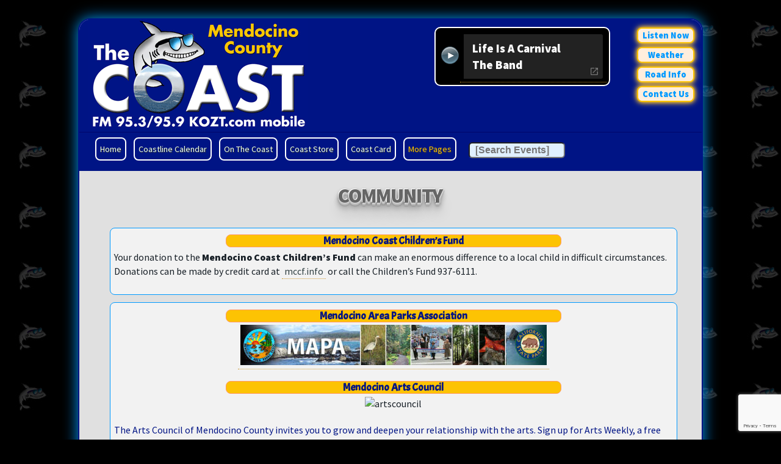

--- FILE ---
content_type: text/html; charset=UTF-8
request_url: https://www.kozt.com/coastline/community/
body_size: 27715
content:
<!doctype html>

<!--[if lt IE 7 ]> <html class="ie ie6 ie-lt10 ie-lt9 ie-lt8 ie-lt7 no-js" lang="en-US"> <![endif]-->
<!--[if IE 7 ]>    <html class="ie ie7 ie-lt10 ie-lt9 ie-lt8 no-js" lang="en-US"> <![endif]-->
<!--[if IE 8 ]>    <html class="ie ie8 ie-lt10 ie-lt9 no-js" lang="en-US"> <![endif]-->
<!--[if IE 9 ]>    <html class="ie ie9 ie-lt10 no-js" lang="en-US"> <![endif]-->
<!--[if gt IE 9]><!--><html class="no-js" lang="en-US"><!--<![endif]-->
<!-- the "no-js" class is for Modernizr. --> 

<head id="www-kozt-com" data-template-set="KOZT-2013-Theme">

	<meta charset="UTF-8" />
	
	<!-- Always force latest IE rendering engine (even in intranet) & Chrome Frame -->
	<!--[if IE ]>
	<meta http-equiv="X-UA-Compatible" content="IE=edge,chrome=1">
    #jsddm li a { font-size:90% !important; }
	<![endif]-->

	
	<title>Community | KOZT The Coast FM</title>

	<meta name="title" content="Community | KOZT The Coast FM" />

	<meta name="description" content="KOZT The Coast FM &bull; Adult Rock, Local Programming, and Community Involvement &bull; On the Beautiful Mendocino Coast and the Web" />
  
  <meta name="author" content="KOZT" />

	<meta name="Copyright" content="Copyright &copy; KOZT The Coast FM. 2026. All Rights Reserved." />

	<meta name="viewport" content="width=device-width, initial-scale=1.0, maximum-scale=2.0" />
  <meta name="format-detection" content="telephone=no" />
  <meta name="apple-mobile-web-app-capable" content="yes" />
  <meta name="apple-mobile-web-app-status-bar-style" content="black-translucent" />
  
  <link rel="apple-touch-icon" href="/favicons/shark-60.png" />
  <link rel="apple-touch-icon" href="/favicons/shark-76.png" sizes="76x76" />
  <link rel="apple-touch-icon" href="/favicons/shark-120.png" sizes="120x120" />
  <link rel="apple-touch-icon" href="/favicons/shark-152.png" sizes="152x152" />
  <link rel="apple-touch-icon-precomposed" href="/favicons/shark-152.png" />
  <meta name="msapplication-TileColor" content="#000000" />
  <meta name="msapplication-TileImage" content="/favicons/shark-144.png" />	
	<link rel="shortcut icon" href="/favicon.ico" />

	<!-- concatenate and minify for production -->
	<link rel="stylesheet" href="/wp-content/themes/kozt-2016-stream/reset.css" />
		
	<!-- Twitter -->
	<meta name="twitter:card" content="KOZT The Coast FM" />
	<meta name="twitter:site" content="@TheCoastKOZT" />
	<meta name="twitter:title" content="@TheCoastKOZT">
	<meta name="twitter:description" content="KOZT The Coast FM" />
	<meta name="twitter:url" content="https://twitter.com/TheCoastKOZT" />

	<!-- Facebook -->
	<meta property="og:title" content="KOZT The Coast" />
	<meta property="og:description" content="KOZT The Coast in Mendocino, CA" />
	<meta property="og:url" content="https://www.facebook.com/thecoast" />
	<!--<meta property="og:image" content="" />-->

	<link rel="profile" href="https://gmpg.org/xfn/11" />
    
  <link href='https://fonts.googleapis.com/css?family=Acme|Source+Sans+Pro:400,600,900' rel='stylesheet' type='text/css' />
  
	<meta name='robots' content='max-image-preview:large' />
	<style>img:is([sizes="auto" i], [sizes^="auto," i]) { contain-intrinsic-size: 3000px 1500px }</style>
	<link rel='dns-prefetch' href='//www.kozt.com' />
<link rel="alternate" type="application/rss+xml" title="KOZT The Coast FM &raquo; Feed" href="https://www.kozt.com/feed/" />
<link rel="alternate" type="application/rss+xml" title="KOZT The Coast FM &raquo; Comments Feed" href="https://www.kozt.com/comments/feed/" />
<link rel="alternate" type="text/calendar" title="KOZT The Coast FM &raquo; iCal Feed" href="https://www.kozt.com/events/?ical=1" />
<link rel="alternate" type="application/rss+xml" title="KOZT The Coast FM &raquo; Community Comments Feed" href="https://www.kozt.com/coastline/community/feed/" />
<script type="text/javascript">
/* <![CDATA[ */
window._wpemojiSettings = {"baseUrl":"https:\/\/s.w.org\/images\/core\/emoji\/16.0.1\/72x72\/","ext":".png","svgUrl":"https:\/\/s.w.org\/images\/core\/emoji\/16.0.1\/svg\/","svgExt":".svg","source":{"concatemoji":"https:\/\/www.kozt.com\/wp-includes\/js\/wp-emoji-release.min.js?ver=6.8.3"}};
/*! This file is auto-generated */
!function(s,n){var o,i,e;function c(e){try{var t={supportTests:e,timestamp:(new Date).valueOf()};sessionStorage.setItem(o,JSON.stringify(t))}catch(e){}}function p(e,t,n){e.clearRect(0,0,e.canvas.width,e.canvas.height),e.fillText(t,0,0);var t=new Uint32Array(e.getImageData(0,0,e.canvas.width,e.canvas.height).data),a=(e.clearRect(0,0,e.canvas.width,e.canvas.height),e.fillText(n,0,0),new Uint32Array(e.getImageData(0,0,e.canvas.width,e.canvas.height).data));return t.every(function(e,t){return e===a[t]})}function u(e,t){e.clearRect(0,0,e.canvas.width,e.canvas.height),e.fillText(t,0,0);for(var n=e.getImageData(16,16,1,1),a=0;a<n.data.length;a++)if(0!==n.data[a])return!1;return!0}function f(e,t,n,a){switch(t){case"flag":return n(e,"\ud83c\udff3\ufe0f\u200d\u26a7\ufe0f","\ud83c\udff3\ufe0f\u200b\u26a7\ufe0f")?!1:!n(e,"\ud83c\udde8\ud83c\uddf6","\ud83c\udde8\u200b\ud83c\uddf6")&&!n(e,"\ud83c\udff4\udb40\udc67\udb40\udc62\udb40\udc65\udb40\udc6e\udb40\udc67\udb40\udc7f","\ud83c\udff4\u200b\udb40\udc67\u200b\udb40\udc62\u200b\udb40\udc65\u200b\udb40\udc6e\u200b\udb40\udc67\u200b\udb40\udc7f");case"emoji":return!a(e,"\ud83e\udedf")}return!1}function g(e,t,n,a){var r="undefined"!=typeof WorkerGlobalScope&&self instanceof WorkerGlobalScope?new OffscreenCanvas(300,150):s.createElement("canvas"),o=r.getContext("2d",{willReadFrequently:!0}),i=(o.textBaseline="top",o.font="600 32px Arial",{});return e.forEach(function(e){i[e]=t(o,e,n,a)}),i}function t(e){var t=s.createElement("script");t.src=e,t.defer=!0,s.head.appendChild(t)}"undefined"!=typeof Promise&&(o="wpEmojiSettingsSupports",i=["flag","emoji"],n.supports={everything:!0,everythingExceptFlag:!0},e=new Promise(function(e){s.addEventListener("DOMContentLoaded",e,{once:!0})}),new Promise(function(t){var n=function(){try{var e=JSON.parse(sessionStorage.getItem(o));if("object"==typeof e&&"number"==typeof e.timestamp&&(new Date).valueOf()<e.timestamp+604800&&"object"==typeof e.supportTests)return e.supportTests}catch(e){}return null}();if(!n){if("undefined"!=typeof Worker&&"undefined"!=typeof OffscreenCanvas&&"undefined"!=typeof URL&&URL.createObjectURL&&"undefined"!=typeof Blob)try{var e="postMessage("+g.toString()+"("+[JSON.stringify(i),f.toString(),p.toString(),u.toString()].join(",")+"));",a=new Blob([e],{type:"text/javascript"}),r=new Worker(URL.createObjectURL(a),{name:"wpTestEmojiSupports"});return void(r.onmessage=function(e){c(n=e.data),r.terminate(),t(n)})}catch(e){}c(n=g(i,f,p,u))}t(n)}).then(function(e){for(var t in e)n.supports[t]=e[t],n.supports.everything=n.supports.everything&&n.supports[t],"flag"!==t&&(n.supports.everythingExceptFlag=n.supports.everythingExceptFlag&&n.supports[t]);n.supports.everythingExceptFlag=n.supports.everythingExceptFlag&&!n.supports.flag,n.DOMReady=!1,n.readyCallback=function(){n.DOMReady=!0}}).then(function(){return e}).then(function(){var e;n.supports.everything||(n.readyCallback(),(e=n.source||{}).concatemoji?t(e.concatemoji):e.wpemoji&&e.twemoji&&(t(e.twemoji),t(e.wpemoji)))}))}((window,document),window._wpemojiSettings);
/* ]]> */
</script>
<link rel='stylesheet' id='tribe-events-pro-mini-calendar-block-styles-css' href='https://www.kozt.com/wp-content/plugins/events-calendar-pro/build/css/tribe-events-pro-mini-calendar-block.css?ver=7.6.0.1' type='text/css' media='all' />
<style id='wp-emoji-styles-inline-css' type='text/css'>

	img.wp-smiley, img.emoji {
		display: inline !important;
		border: none !important;
		box-shadow: none !important;
		height: 1em !important;
		width: 1em !important;
		margin: 0 0.07em !important;
		vertical-align: -0.1em !important;
		background: none !important;
		padding: 0 !important;
	}
</style>
<link rel='stylesheet' id='wp-block-library-css' href='https://www.kozt.com/wp-includes/css/dist/block-library/style.min.css?ver=6.8.3' type='text/css' media='all' />
<style id='classic-theme-styles-inline-css' type='text/css'>
/*! This file is auto-generated */
.wp-block-button__link{color:#fff;background-color:#32373c;border-radius:9999px;box-shadow:none;text-decoration:none;padding:calc(.667em + 2px) calc(1.333em + 2px);font-size:1.125em}.wp-block-file__button{background:#32373c;color:#fff;text-decoration:none}
</style>
<style id='global-styles-inline-css' type='text/css'>
:root{--wp--preset--aspect-ratio--square: 1;--wp--preset--aspect-ratio--4-3: 4/3;--wp--preset--aspect-ratio--3-4: 3/4;--wp--preset--aspect-ratio--3-2: 3/2;--wp--preset--aspect-ratio--2-3: 2/3;--wp--preset--aspect-ratio--16-9: 16/9;--wp--preset--aspect-ratio--9-16: 9/16;--wp--preset--color--black: #000000;--wp--preset--color--cyan-bluish-gray: #abb8c3;--wp--preset--color--white: #ffffff;--wp--preset--color--pale-pink: #f78da7;--wp--preset--color--vivid-red: #cf2e2e;--wp--preset--color--luminous-vivid-orange: #ff6900;--wp--preset--color--luminous-vivid-amber: #fcb900;--wp--preset--color--light-green-cyan: #7bdcb5;--wp--preset--color--vivid-green-cyan: #00d084;--wp--preset--color--pale-cyan-blue: #8ed1fc;--wp--preset--color--vivid-cyan-blue: #0693e3;--wp--preset--color--vivid-purple: #9b51e0;--wp--preset--gradient--vivid-cyan-blue-to-vivid-purple: linear-gradient(135deg,rgba(6,147,227,1) 0%,rgb(155,81,224) 100%);--wp--preset--gradient--light-green-cyan-to-vivid-green-cyan: linear-gradient(135deg,rgb(122,220,180) 0%,rgb(0,208,130) 100%);--wp--preset--gradient--luminous-vivid-amber-to-luminous-vivid-orange: linear-gradient(135deg,rgba(252,185,0,1) 0%,rgba(255,105,0,1) 100%);--wp--preset--gradient--luminous-vivid-orange-to-vivid-red: linear-gradient(135deg,rgba(255,105,0,1) 0%,rgb(207,46,46) 100%);--wp--preset--gradient--very-light-gray-to-cyan-bluish-gray: linear-gradient(135deg,rgb(238,238,238) 0%,rgb(169,184,195) 100%);--wp--preset--gradient--cool-to-warm-spectrum: linear-gradient(135deg,rgb(74,234,220) 0%,rgb(151,120,209) 20%,rgb(207,42,186) 40%,rgb(238,44,130) 60%,rgb(251,105,98) 80%,rgb(254,248,76) 100%);--wp--preset--gradient--blush-light-purple: linear-gradient(135deg,rgb(255,206,236) 0%,rgb(152,150,240) 100%);--wp--preset--gradient--blush-bordeaux: linear-gradient(135deg,rgb(254,205,165) 0%,rgb(254,45,45) 50%,rgb(107,0,62) 100%);--wp--preset--gradient--luminous-dusk: linear-gradient(135deg,rgb(255,203,112) 0%,rgb(199,81,192) 50%,rgb(65,88,208) 100%);--wp--preset--gradient--pale-ocean: linear-gradient(135deg,rgb(255,245,203) 0%,rgb(182,227,212) 50%,rgb(51,167,181) 100%);--wp--preset--gradient--electric-grass: linear-gradient(135deg,rgb(202,248,128) 0%,rgb(113,206,126) 100%);--wp--preset--gradient--midnight: linear-gradient(135deg,rgb(2,3,129) 0%,rgb(40,116,252) 100%);--wp--preset--font-size--small: 13px;--wp--preset--font-size--medium: 20px;--wp--preset--font-size--large: 36px;--wp--preset--font-size--x-large: 42px;--wp--preset--spacing--20: 0.44rem;--wp--preset--spacing--30: 0.67rem;--wp--preset--spacing--40: 1rem;--wp--preset--spacing--50: 1.5rem;--wp--preset--spacing--60: 2.25rem;--wp--preset--spacing--70: 3.38rem;--wp--preset--spacing--80: 5.06rem;--wp--preset--shadow--natural: 6px 6px 9px rgba(0, 0, 0, 0.2);--wp--preset--shadow--deep: 12px 12px 50px rgba(0, 0, 0, 0.4);--wp--preset--shadow--sharp: 6px 6px 0px rgba(0, 0, 0, 0.2);--wp--preset--shadow--outlined: 6px 6px 0px -3px rgba(255, 255, 255, 1), 6px 6px rgba(0, 0, 0, 1);--wp--preset--shadow--crisp: 6px 6px 0px rgba(0, 0, 0, 1);}:where(.is-layout-flex){gap: 0.5em;}:where(.is-layout-grid){gap: 0.5em;}body .is-layout-flex{display: flex;}.is-layout-flex{flex-wrap: wrap;align-items: center;}.is-layout-flex > :is(*, div){margin: 0;}body .is-layout-grid{display: grid;}.is-layout-grid > :is(*, div){margin: 0;}:where(.wp-block-columns.is-layout-flex){gap: 2em;}:where(.wp-block-columns.is-layout-grid){gap: 2em;}:where(.wp-block-post-template.is-layout-flex){gap: 1.25em;}:where(.wp-block-post-template.is-layout-grid){gap: 1.25em;}.has-black-color{color: var(--wp--preset--color--black) !important;}.has-cyan-bluish-gray-color{color: var(--wp--preset--color--cyan-bluish-gray) !important;}.has-white-color{color: var(--wp--preset--color--white) !important;}.has-pale-pink-color{color: var(--wp--preset--color--pale-pink) !important;}.has-vivid-red-color{color: var(--wp--preset--color--vivid-red) !important;}.has-luminous-vivid-orange-color{color: var(--wp--preset--color--luminous-vivid-orange) !important;}.has-luminous-vivid-amber-color{color: var(--wp--preset--color--luminous-vivid-amber) !important;}.has-light-green-cyan-color{color: var(--wp--preset--color--light-green-cyan) !important;}.has-vivid-green-cyan-color{color: var(--wp--preset--color--vivid-green-cyan) !important;}.has-pale-cyan-blue-color{color: var(--wp--preset--color--pale-cyan-blue) !important;}.has-vivid-cyan-blue-color{color: var(--wp--preset--color--vivid-cyan-blue) !important;}.has-vivid-purple-color{color: var(--wp--preset--color--vivid-purple) !important;}.has-black-background-color{background-color: var(--wp--preset--color--black) !important;}.has-cyan-bluish-gray-background-color{background-color: var(--wp--preset--color--cyan-bluish-gray) !important;}.has-white-background-color{background-color: var(--wp--preset--color--white) !important;}.has-pale-pink-background-color{background-color: var(--wp--preset--color--pale-pink) !important;}.has-vivid-red-background-color{background-color: var(--wp--preset--color--vivid-red) !important;}.has-luminous-vivid-orange-background-color{background-color: var(--wp--preset--color--luminous-vivid-orange) !important;}.has-luminous-vivid-amber-background-color{background-color: var(--wp--preset--color--luminous-vivid-amber) !important;}.has-light-green-cyan-background-color{background-color: var(--wp--preset--color--light-green-cyan) !important;}.has-vivid-green-cyan-background-color{background-color: var(--wp--preset--color--vivid-green-cyan) !important;}.has-pale-cyan-blue-background-color{background-color: var(--wp--preset--color--pale-cyan-blue) !important;}.has-vivid-cyan-blue-background-color{background-color: var(--wp--preset--color--vivid-cyan-blue) !important;}.has-vivid-purple-background-color{background-color: var(--wp--preset--color--vivid-purple) !important;}.has-black-border-color{border-color: var(--wp--preset--color--black) !important;}.has-cyan-bluish-gray-border-color{border-color: var(--wp--preset--color--cyan-bluish-gray) !important;}.has-white-border-color{border-color: var(--wp--preset--color--white) !important;}.has-pale-pink-border-color{border-color: var(--wp--preset--color--pale-pink) !important;}.has-vivid-red-border-color{border-color: var(--wp--preset--color--vivid-red) !important;}.has-luminous-vivid-orange-border-color{border-color: var(--wp--preset--color--luminous-vivid-orange) !important;}.has-luminous-vivid-amber-border-color{border-color: var(--wp--preset--color--luminous-vivid-amber) !important;}.has-light-green-cyan-border-color{border-color: var(--wp--preset--color--light-green-cyan) !important;}.has-vivid-green-cyan-border-color{border-color: var(--wp--preset--color--vivid-green-cyan) !important;}.has-pale-cyan-blue-border-color{border-color: var(--wp--preset--color--pale-cyan-blue) !important;}.has-vivid-cyan-blue-border-color{border-color: var(--wp--preset--color--vivid-cyan-blue) !important;}.has-vivid-purple-border-color{border-color: var(--wp--preset--color--vivid-purple) !important;}.has-vivid-cyan-blue-to-vivid-purple-gradient-background{background: var(--wp--preset--gradient--vivid-cyan-blue-to-vivid-purple) !important;}.has-light-green-cyan-to-vivid-green-cyan-gradient-background{background: var(--wp--preset--gradient--light-green-cyan-to-vivid-green-cyan) !important;}.has-luminous-vivid-amber-to-luminous-vivid-orange-gradient-background{background: var(--wp--preset--gradient--luminous-vivid-amber-to-luminous-vivid-orange) !important;}.has-luminous-vivid-orange-to-vivid-red-gradient-background{background: var(--wp--preset--gradient--luminous-vivid-orange-to-vivid-red) !important;}.has-very-light-gray-to-cyan-bluish-gray-gradient-background{background: var(--wp--preset--gradient--very-light-gray-to-cyan-bluish-gray) !important;}.has-cool-to-warm-spectrum-gradient-background{background: var(--wp--preset--gradient--cool-to-warm-spectrum) !important;}.has-blush-light-purple-gradient-background{background: var(--wp--preset--gradient--blush-light-purple) !important;}.has-blush-bordeaux-gradient-background{background: var(--wp--preset--gradient--blush-bordeaux) !important;}.has-luminous-dusk-gradient-background{background: var(--wp--preset--gradient--luminous-dusk) !important;}.has-pale-ocean-gradient-background{background: var(--wp--preset--gradient--pale-ocean) !important;}.has-electric-grass-gradient-background{background: var(--wp--preset--gradient--electric-grass) !important;}.has-midnight-gradient-background{background: var(--wp--preset--gradient--midnight) !important;}.has-small-font-size{font-size: var(--wp--preset--font-size--small) !important;}.has-medium-font-size{font-size: var(--wp--preset--font-size--medium) !important;}.has-large-font-size{font-size: var(--wp--preset--font-size--large) !important;}.has-x-large-font-size{font-size: var(--wp--preset--font-size--x-large) !important;}
:where(.wp-block-post-template.is-layout-flex){gap: 1.25em;}:where(.wp-block-post-template.is-layout-grid){gap: 1.25em;}
:where(.wp-block-columns.is-layout-flex){gap: 2em;}:where(.wp-block-columns.is-layout-grid){gap: 2em;}
:root :where(.wp-block-pullquote){font-size: 1.5em;line-height: 1.6;}
</style>
<link rel='stylesheet' id='contact-form-7-css' href='https://www.kozt.com/wp-content/plugins/contact-form-7/includes/css/styles.css?ver=6.0.6' type='text/css' media='all' />
<link rel='stylesheet' id='wpsc-style-css' href='https://www.kozt.com/wp-content/plugins/wordpress-simple-paypal-shopping-cart/assets/wpsc-front-end-styles.css?ver=5.1.4' type='text/css' media='all' />
<link rel='stylesheet' id='dashicons-css' href='https://www.kozt.com/wp-includes/css/dashicons.min.css?ver=6.8.3' type='text/css' media='all' />
<link rel='stylesheet' id='thickbox-css' href='https://www.kozt.com/wp-includes/js/thickbox/thickbox.css?ver=6.8.3' type='text/css' media='all' />
<link rel='stylesheet' id='auto-thickbox-css' href='https://www.kozt.com/wp-content/plugins/auto-thickbox/css/styles-pre39.css?ver=20140420' type='text/css' media='all' />
<link rel='stylesheet' id='style-jqui-css' href='https://www.kozt.com/jquery/jqui-kozt.css?ver=6.8.3' type='text/css' media='all' />
<link rel='stylesheet' id='kozt-h5reset-reset-css' href='https://www.kozt.com/wp-content/themes/kozt-2016-stream/reset.css?ver=6.8.3' type='text/css' media='all' />
<link rel='stylesheet' id='main-styles-css' href='https://www.kozt.com/wp-content/themes/kozt-2016-stream/style.css?ver=1738224435' type='text/css' media='' />
<style id='teccc-nofile-stylesheet-inline-css' type='text/css'>

.teccc-legend a, .tribe-events-calendar a, #tribe-events-content .tribe-events-tooltip h4
{
	font-weight: bold;
}

.tribe-events-list .vevent.hentry h2 {
	padding-left: 5px;
}


@media only screen and (max-width: 768px) {
	.tribe-events-calendar td .hentry,
	.tribe-events-calendar td .type-tribe_events {
		display: block;
	}

	h3.entry-title.summary,
	h3.tribe-events-month-event-title,
	.tribe-events-calendar .tribe-events-has-events:after {
		display: none;
	}

	.tribe-events-calendar .mobile-trigger .tribe-events-tooltip {
		display: none !important;
	}
}

.tribe-grid-body div[id*="tribe-events-event-"][class*="tribe-events-category-"].tribe-events-week-hourly-single
{ border-right: 1px solid #000; }

.tribe-events .tribe-events-calendar-month__multiday-event-bar,
.tribe-events .tribe-events-calendar-month__multiday-event-bar-inner,
.tribe-events-calendar-month__multiday-event-wrapper
{ background-color: #F7F6F6; }

.tribe-events-pro .tribe-events-pro-week-grid__multiday-event-bar,
.tribe-events-pro .tribe-events-pro-week-grid__multiday-event-wrapper
{ background-color: #F7F6F6 !important; }

.tribe-events-calendar-month__multiday-event-wrapper.tribe-events-calendar-month__multiday-event--empty
{ background-color: transparent !important; }

.tribe-events-pro-week-grid__multiday-event-wrapper.tribe-events-pro-week-grid__multiday-event--empty
{ background-color: transparent !important; }

.tribe-common--breakpoint-medium.tribe-events .tribe-events-calendar-list__event-datetime-featured-text,
.tribe-events-calendar-month-mobile-events__mobile-event-datetime-featured-text,
.tribe-events-calendar-day__event-datetime-featured-text,
.tribe-common-c-svgicon--featured
{ color: #0ea0d7 !important; }

.tribe-events-calendar-list__event-date-tag-datetime:after, 
.tribe-events-widget-events-list__event-date-tag-datetime:after, 
.tribe-events .tribe-events-calendar-day__event--featured:after,
.tribe-events .tribe-events-calendar-month__calendar-event--featured:before
{ background-color: #0ea0d7 !important; }

.tribe-events-pro .tribe-events-pro-photo__event-datetime-featured-text,
.tribe-events-pro .tribe-events-pro-map__event-datetime-featured-text
{ color: #0ea0d7 !important; }

.tribe-events-pro .tribe-events-pro-week-grid__event--featured .tribe-events-pro-week-grid__event-link-inner:before
{ background-color: #0ea0d7 !important; }


	
		.tribe-events-category-community h2.tribe-events-list-event-title.entry-title a,
.tribe-events-category-community h2.tribe-events-list-event-title a,
.tribe-events-category-community h3.tribe-events-list-event-title a,
.tribe-event-featured .tribe-events-category-community h3.tribe-events-list-event-title a,
.tribe-events-list .tribe-events-loop .tribe-event-featured.tribe-events-category-community h3.tribe-events-list-event-title a,	.tribe-events-shortcode .tribe-events-month table .type-tribe_events.tribe-events-category-community,		.tribe-events-list .tribe-events-loop .tribe-event-featured.tribe-events-category-community h3.tribe-events-list-event-title a:hover,
#tribe-events-content table.tribe-events-calendar .type-tribe_events.tribe-events-category-community.tribe-event-featured h3.tribe-events-month-event-title a:hover,	.tribe-events-category-community .tribe-events-map-event-title a:link,
.tribe-events-category-community .tribe-events-map-event-title a:visited,	#tribe-events-content div.tribe-events-category-community.hentry.vevent h3.entry-title a,
.tribe-grid-body .tribe-events-category-community a,
.tribe-grid-body .type-tribe_events.tribe-events-category-community a,
.tribe-grid-allday .tribe-events-category-community a,	.tribe-events-adv-list-widget .tribe-events-category-community h2 a:link,
.tribe-events-adv-list-widget .tribe-events-category-community h2 a:visited,
.tribe-mini-calendar-list-wrapper .tribe-events-category-community h2 a:link,
.tribe-mini-calendar-list-wrapper .tribe-events-category-community h2 a:visited,
.tribe-events-category-community.tribe-event-featured .tribe-mini-calendar-event .tribe-events-title a,
.tribe-venue-widget-list li.tribe-events-category-community h4 a:link,
.tribe-venue-widget-list li.tribe-events-category-community h4 a:visited,	.teccc-legend li.tribe_events_cat-community a,
.tribe-common article.tribe_events_cat-community h3 a,
.tribe-common article.tribe_events_cat-community h3 a:link,
.tribe-common article.tribe_events_cat-community h3 a:visited,
article.tribe-events-calendar-month__multiday-event.tribe_events_cat-community h3,	#tribe-events-content table.tribe-events-calendar .tribe-event-featured.tribe-events-category-community .tribe-events-month-event-title a,
.teccc-legend li.tribe-events-category-community a,
.tribe-events-calendar .tribe-events-category-community a,
#tribe-events-content .teccc-legend li.tribe-events-category-community a,
#tribe-events-content .tribe-events-calendar .tribe-events-category-community a,
.type-tribe_events.tribe-events-category-community h2 a,
.tribe-events-category-community > div.hentry.vevent > h3.entry-title a,
.tribe-events-mobile.tribe-events-category-community h4 a
{
			color: #000;
		text-decoration: none;
}

		.tribe-events-category-community h3.tribe-events-list-event-title,		.tribe-events-shortcode .tribe-events-month table .type-tribe_events.tribe-events-category-community,	.tribe-events-category-community .tribe-events-map-event-title a:link,
.tribe-events-category-community .tribe-events-map-event-title a:visited,
article.tribe-events-pro-map__event-card.tribe_events_cat-community h3,
article.tribe-events-pro-photo__event.tribe_events_cat-community h3,	.tribe-grid-body .tribe-events-week-hourly-single:hover.tribe-events-category-community,
.tribe-grid-body .tribe-events-week-hourly-single.tribe-events-category-community,
.tribe-grid-allday .tribe-events-week-allday-single.tribe-events-category-community,
article.tribe-events-pro-week-grid__event.tribe_events_cat-community h3,
article.tribe-events-pro-week-mobile-events__event.tribe_events_cat-community h3,
article.tribe-events-pro-week-grid__multiday-event.tribe_events_cat-community h3,
article.tribe-events-pro-week-grid__multiday-event.tribe_events_cat-community .tribe-events-pro-week-grid__multiday-event-bar-inner h3,
article.tribe-events-pro-week-grid__multiday-event.tribe_events_cat-community .tribe-events-pro-week-grid__multiday-event-bar-inner,	.tribe-common article.tribe_events_cat-community h3.tribe-events-pro-summary__event-title,	.tribe-mini-calendar td.tribe-events-has-events.tribe-events-category-community,
.tribe-events-adv-list-widget .tribe-events-category-community h2,
.tribe-venue-widget-list li.tribe-events-category-community h4,	.teccc-legend li.tribe_events_cat-community,
article.tribe_events_cat-community header.tribe-events-widget-events-list__event-header h3,
article.tribe-events-calendar-month__calendar-event.tribe_events_cat-community h3,
article.tribe-events-calendar-month__multiday-event.tribe_events_cat-community .tribe-events-calendar-month__multiday-event-bar-inner,
article.tribe-events-calendar-month-mobile-events__mobile-event.tribe_events_cat-community h3,
article.tribe-events-calendar-day__event.tribe_events_cat-community h3,
article.tribe-events-calendar-list__event.tribe_events_cat-community h3,
article.tribe-events-calendar-latest-past__event.tribe_events_cat-community h3,	.events-archive.events-gridview #tribe-events-content table .type-tribe_events.tribe-events-category-community,
.teccc-legend li.tribe-events-category-community,
.tribe-events-calendar .tribe-events-category-community,
.type-tribe_events.tribe-events-category-community h2,
.tribe-events-category-community > div.hentry.vevent > h3.entry-title,
.tribe-events-mobile.tribe-events-category-community h4
{
			background-color: #CFCFCF;
				border-left: 5px solid #777777;
			border-right: 5px solid transparent;
			color: #000;
		line-height: 1.4em;
	padding-left: 5px;
	padding-bottom: 2px;
}

	.tribe-events-calendar .tribe-event-featured.tribe-events-category-community,
#tribe-events-content table.tribe-events-calendar .type-tribe_events.tribe-event-featured.tribe-events-category-community,
.tribe-grid-body div[id*='tribe-events-event-'][class*='tribe-events-category-'].tribe-events-week-hourly-single.tribe-event-featured
{ border-right: 5px solid #0ea0d7 }

	
	article.tribe-events-pro-week-grid__multiday-event.tribe_events_cat-community h3
{ border-left: 0px solid transparent !important; }

	.tribe-events-category-community .tribe-events-map-event-title a:link,
.tribe-events-category-community .tribe-events-map-event-title a:visited,	.tribe-events-adv-list-widget .tribe-events-category-community h2 a:link,
.tribe-events-adv-list-widget .tribe-events-category-community h2 a:visited,
.tribe-mini-calendar-list-wrapper .tribe-events-category-community h2 a:link,
.tribe-mini-calendar-list-wrapper .tribe-events-category-community h2 a:visited,
.tribe-events-category-community.tribe-event-featured .tribe-mini-calendar-event .tribe-events-title a,
.tribe-venue-widget-list li.tribe-events-category-community h4 a:link,
.tribe-venue-widget-list li.tribe-events-category-community h4 a:visited,	.tribe-events-category-community h2.tribe-events-list-event-title.entry-title a,
.tribe-events-category-community h2.tribe-events-list-event-title a,
.tribe-events-category-community h3.tribe-events-list-event-title a,
.tribe-event-featured .tribe-events-category-community h3.tribe-events-list-event-title a,
.tribe-events-list .tribe-events-loop .tribe-event-featured.tribe-events-category-community h3.tribe-events-list-event-title a
{
	width: auto;
	display: block;
}
	
		.tribe-events-category-entertainment h2.tribe-events-list-event-title.entry-title a,
.tribe-events-category-entertainment h2.tribe-events-list-event-title a,
.tribe-events-category-entertainment h3.tribe-events-list-event-title a,
.tribe-event-featured .tribe-events-category-entertainment h3.tribe-events-list-event-title a,
.tribe-events-list .tribe-events-loop .tribe-event-featured.tribe-events-category-entertainment h3.tribe-events-list-event-title a,	.tribe-events-shortcode .tribe-events-month table .type-tribe_events.tribe-events-category-entertainment,		.tribe-events-list .tribe-events-loop .tribe-event-featured.tribe-events-category-entertainment h3.tribe-events-list-event-title a:hover,
#tribe-events-content table.tribe-events-calendar .type-tribe_events.tribe-events-category-entertainment.tribe-event-featured h3.tribe-events-month-event-title a:hover,	.tribe-events-category-entertainment .tribe-events-map-event-title a:link,
.tribe-events-category-entertainment .tribe-events-map-event-title a:visited,	#tribe-events-content div.tribe-events-category-entertainment.hentry.vevent h3.entry-title a,
.tribe-grid-body .tribe-events-category-entertainment a,
.tribe-grid-body .type-tribe_events.tribe-events-category-entertainment a,
.tribe-grid-allday .tribe-events-category-entertainment a,	.tribe-events-adv-list-widget .tribe-events-category-entertainment h2 a:link,
.tribe-events-adv-list-widget .tribe-events-category-entertainment h2 a:visited,
.tribe-mini-calendar-list-wrapper .tribe-events-category-entertainment h2 a:link,
.tribe-mini-calendar-list-wrapper .tribe-events-category-entertainment h2 a:visited,
.tribe-events-category-entertainment.tribe-event-featured .tribe-mini-calendar-event .tribe-events-title a,
.tribe-venue-widget-list li.tribe-events-category-entertainment h4 a:link,
.tribe-venue-widget-list li.tribe-events-category-entertainment h4 a:visited,	.teccc-legend li.tribe_events_cat-entertainment a,
.tribe-common article.tribe_events_cat-entertainment h3 a,
.tribe-common article.tribe_events_cat-entertainment h3 a:link,
.tribe-common article.tribe_events_cat-entertainment h3 a:visited,
article.tribe-events-calendar-month__multiday-event.tribe_events_cat-entertainment h3,	#tribe-events-content table.tribe-events-calendar .tribe-event-featured.tribe-events-category-entertainment .tribe-events-month-event-title a,
.teccc-legend li.tribe-events-category-entertainment a,
.tribe-events-calendar .tribe-events-category-entertainment a,
#tribe-events-content .teccc-legend li.tribe-events-category-entertainment a,
#tribe-events-content .tribe-events-calendar .tribe-events-category-entertainment a,
.type-tribe_events.tribe-events-category-entertainment h2 a,
.tribe-events-category-entertainment > div.hentry.vevent > h3.entry-title a,
.tribe-events-mobile.tribe-events-category-entertainment h4 a
{
			color: #000;
		text-decoration: none;
}

		.tribe-events-category-entertainment h3.tribe-events-list-event-title,		.tribe-events-shortcode .tribe-events-month table .type-tribe_events.tribe-events-category-entertainment,	.tribe-events-category-entertainment .tribe-events-map-event-title a:link,
.tribe-events-category-entertainment .tribe-events-map-event-title a:visited,
article.tribe-events-pro-map__event-card.tribe_events_cat-entertainment h3,
article.tribe-events-pro-photo__event.tribe_events_cat-entertainment h3,	.tribe-grid-body .tribe-events-week-hourly-single:hover.tribe-events-category-entertainment,
.tribe-grid-body .tribe-events-week-hourly-single.tribe-events-category-entertainment,
.tribe-grid-allday .tribe-events-week-allday-single.tribe-events-category-entertainment,
article.tribe-events-pro-week-grid__event.tribe_events_cat-entertainment h3,
article.tribe-events-pro-week-mobile-events__event.tribe_events_cat-entertainment h3,
article.tribe-events-pro-week-grid__multiday-event.tribe_events_cat-entertainment h3,
article.tribe-events-pro-week-grid__multiday-event.tribe_events_cat-entertainment .tribe-events-pro-week-grid__multiday-event-bar-inner h3,
article.tribe-events-pro-week-grid__multiday-event.tribe_events_cat-entertainment .tribe-events-pro-week-grid__multiday-event-bar-inner,	.tribe-common article.tribe_events_cat-entertainment h3.tribe-events-pro-summary__event-title,	.tribe-mini-calendar td.tribe-events-has-events.tribe-events-category-entertainment,
.tribe-events-adv-list-widget .tribe-events-category-entertainment h2,
.tribe-venue-widget-list li.tribe-events-category-entertainment h4,	.teccc-legend li.tribe_events_cat-entertainment,
article.tribe_events_cat-entertainment header.tribe-events-widget-events-list__event-header h3,
article.tribe-events-calendar-month__calendar-event.tribe_events_cat-entertainment h3,
article.tribe-events-calendar-month__multiday-event.tribe_events_cat-entertainment .tribe-events-calendar-month__multiday-event-bar-inner,
article.tribe-events-calendar-month-mobile-events__mobile-event.tribe_events_cat-entertainment h3,
article.tribe-events-calendar-day__event.tribe_events_cat-entertainment h3,
article.tribe-events-calendar-list__event.tribe_events_cat-entertainment h3,
article.tribe-events-calendar-latest-past__event.tribe_events_cat-entertainment h3,	.events-archive.events-gridview #tribe-events-content table .type-tribe_events.tribe-events-category-entertainment,
.teccc-legend li.tribe-events-category-entertainment,
.tribe-events-calendar .tribe-events-category-entertainment,
.type-tribe_events.tribe-events-category-entertainment h2,
.tribe-events-category-entertainment > div.hentry.vevent > h3.entry-title,
.tribe-events-mobile.tribe-events-category-entertainment h4
{
			background-color: #CFCFCF;
				border-left: 5px solid #304fff;
			border-right: 5px solid transparent;
			color: #000;
		line-height: 1.4em;
	padding-left: 5px;
	padding-bottom: 2px;
}

	.tribe-events-calendar .tribe-event-featured.tribe-events-category-entertainment,
#tribe-events-content table.tribe-events-calendar .type-tribe_events.tribe-event-featured.tribe-events-category-entertainment,
.tribe-grid-body div[id*='tribe-events-event-'][class*='tribe-events-category-'].tribe-events-week-hourly-single.tribe-event-featured
{ border-right: 5px solid #0ea0d7 }

	
	article.tribe-events-pro-week-grid__multiday-event.tribe_events_cat-entertainment h3
{ border-left: 0px solid transparent !important; }

	.tribe-events-category-entertainment .tribe-events-map-event-title a:link,
.tribe-events-category-entertainment .tribe-events-map-event-title a:visited,	.tribe-events-adv-list-widget .tribe-events-category-entertainment h2 a:link,
.tribe-events-adv-list-widget .tribe-events-category-entertainment h2 a:visited,
.tribe-mini-calendar-list-wrapper .tribe-events-category-entertainment h2 a:link,
.tribe-mini-calendar-list-wrapper .tribe-events-category-entertainment h2 a:visited,
.tribe-events-category-entertainment.tribe-event-featured .tribe-mini-calendar-event .tribe-events-title a,
.tribe-venue-widget-list li.tribe-events-category-entertainment h4 a:link,
.tribe-venue-widget-list li.tribe-events-category-entertainment h4 a:visited,	.tribe-events-category-entertainment h2.tribe-events-list-event-title.entry-title a,
.tribe-events-category-entertainment h2.tribe-events-list-event-title a,
.tribe-events-category-entertainment h3.tribe-events-list-event-title a,
.tribe-event-featured .tribe-events-category-entertainment h3.tribe-events-list-event-title a,
.tribe-events-list .tribe-events-loop .tribe-event-featured.tribe-events-category-entertainment h3.tribe-events-list-event-title a
{
	width: auto;
	display: block;
}
	
		.tribe-events-category-food h2.tribe-events-list-event-title.entry-title a,
.tribe-events-category-food h2.tribe-events-list-event-title a,
.tribe-events-category-food h3.tribe-events-list-event-title a,
.tribe-event-featured .tribe-events-category-food h3.tribe-events-list-event-title a,
.tribe-events-list .tribe-events-loop .tribe-event-featured.tribe-events-category-food h3.tribe-events-list-event-title a,	.tribe-events-shortcode .tribe-events-month table .type-tribe_events.tribe-events-category-food,		.tribe-events-list .tribe-events-loop .tribe-event-featured.tribe-events-category-food h3.tribe-events-list-event-title a:hover,
#tribe-events-content table.tribe-events-calendar .type-tribe_events.tribe-events-category-food.tribe-event-featured h3.tribe-events-month-event-title a:hover,	.tribe-events-category-food .tribe-events-map-event-title a:link,
.tribe-events-category-food .tribe-events-map-event-title a:visited,	#tribe-events-content div.tribe-events-category-food.hentry.vevent h3.entry-title a,
.tribe-grid-body .tribe-events-category-food a,
.tribe-grid-body .type-tribe_events.tribe-events-category-food a,
.tribe-grid-allday .tribe-events-category-food a,	.tribe-events-adv-list-widget .tribe-events-category-food h2 a:link,
.tribe-events-adv-list-widget .tribe-events-category-food h2 a:visited,
.tribe-mini-calendar-list-wrapper .tribe-events-category-food h2 a:link,
.tribe-mini-calendar-list-wrapper .tribe-events-category-food h2 a:visited,
.tribe-events-category-food.tribe-event-featured .tribe-mini-calendar-event .tribe-events-title a,
.tribe-venue-widget-list li.tribe-events-category-food h4 a:link,
.tribe-venue-widget-list li.tribe-events-category-food h4 a:visited,	.teccc-legend li.tribe_events_cat-food a,
.tribe-common article.tribe_events_cat-food h3 a,
.tribe-common article.tribe_events_cat-food h3 a:link,
.tribe-common article.tribe_events_cat-food h3 a:visited,
article.tribe-events-calendar-month__multiday-event.tribe_events_cat-food h3,	#tribe-events-content table.tribe-events-calendar .tribe-event-featured.tribe-events-category-food .tribe-events-month-event-title a,
.teccc-legend li.tribe-events-category-food a,
.tribe-events-calendar .tribe-events-category-food a,
#tribe-events-content .teccc-legend li.tribe-events-category-food a,
#tribe-events-content .tribe-events-calendar .tribe-events-category-food a,
.type-tribe_events.tribe-events-category-food h2 a,
.tribe-events-category-food > div.hentry.vevent > h3.entry-title a,
.tribe-events-mobile.tribe-events-category-food h4 a
{
			color: #000;
		text-decoration: none;
}

		.tribe-events-category-food h3.tribe-events-list-event-title,		.tribe-events-shortcode .tribe-events-month table .type-tribe_events.tribe-events-category-food,	.tribe-events-category-food .tribe-events-map-event-title a:link,
.tribe-events-category-food .tribe-events-map-event-title a:visited,
article.tribe-events-pro-map__event-card.tribe_events_cat-food h3,
article.tribe-events-pro-photo__event.tribe_events_cat-food h3,	.tribe-grid-body .tribe-events-week-hourly-single:hover.tribe-events-category-food,
.tribe-grid-body .tribe-events-week-hourly-single.tribe-events-category-food,
.tribe-grid-allday .tribe-events-week-allday-single.tribe-events-category-food,
article.tribe-events-pro-week-grid__event.tribe_events_cat-food h3,
article.tribe-events-pro-week-mobile-events__event.tribe_events_cat-food h3,
article.tribe-events-pro-week-grid__multiday-event.tribe_events_cat-food h3,
article.tribe-events-pro-week-grid__multiday-event.tribe_events_cat-food .tribe-events-pro-week-grid__multiday-event-bar-inner h3,
article.tribe-events-pro-week-grid__multiday-event.tribe_events_cat-food .tribe-events-pro-week-grid__multiday-event-bar-inner,	.tribe-common article.tribe_events_cat-food h3.tribe-events-pro-summary__event-title,	.tribe-mini-calendar td.tribe-events-has-events.tribe-events-category-food,
.tribe-events-adv-list-widget .tribe-events-category-food h2,
.tribe-venue-widget-list li.tribe-events-category-food h4,	.teccc-legend li.tribe_events_cat-food,
article.tribe_events_cat-food header.tribe-events-widget-events-list__event-header h3,
article.tribe-events-calendar-month__calendar-event.tribe_events_cat-food h3,
article.tribe-events-calendar-month__multiday-event.tribe_events_cat-food .tribe-events-calendar-month__multiday-event-bar-inner,
article.tribe-events-calendar-month-mobile-events__mobile-event.tribe_events_cat-food h3,
article.tribe-events-calendar-day__event.tribe_events_cat-food h3,
article.tribe-events-calendar-list__event.tribe_events_cat-food h3,
article.tribe-events-calendar-latest-past__event.tribe_events_cat-food h3,	.events-archive.events-gridview #tribe-events-content table .type-tribe_events.tribe-events-category-food,
.teccc-legend li.tribe-events-category-food,
.tribe-events-calendar .tribe-events-category-food,
.type-tribe_events.tribe-events-category-food h2,
.tribe-events-category-food > div.hentry.vevent > h3.entry-title,
.tribe-events-mobile.tribe-events-category-food h4
{
			background-color: #dddddd;
				border-left: 5px solid #ef2217;
			border-right: 5px solid transparent;
			color: #000;
		line-height: 1.4em;
	padding-left: 5px;
	padding-bottom: 2px;
}

	.tribe-events-calendar .tribe-event-featured.tribe-events-category-food,
#tribe-events-content table.tribe-events-calendar .type-tribe_events.tribe-event-featured.tribe-events-category-food,
.tribe-grid-body div[id*='tribe-events-event-'][class*='tribe-events-category-'].tribe-events-week-hourly-single.tribe-event-featured
{ border-right: 5px solid #0ea0d7 }

	
	article.tribe-events-pro-week-grid__multiday-event.tribe_events_cat-food h3
{ border-left: 0px solid transparent !important; }

	.tribe-events-category-food .tribe-events-map-event-title a:link,
.tribe-events-category-food .tribe-events-map-event-title a:visited,	.tribe-events-adv-list-widget .tribe-events-category-food h2 a:link,
.tribe-events-adv-list-widget .tribe-events-category-food h2 a:visited,
.tribe-mini-calendar-list-wrapper .tribe-events-category-food h2 a:link,
.tribe-mini-calendar-list-wrapper .tribe-events-category-food h2 a:visited,
.tribe-events-category-food.tribe-event-featured .tribe-mini-calendar-event .tribe-events-title a,
.tribe-venue-widget-list li.tribe-events-category-food h4 a:link,
.tribe-venue-widget-list li.tribe-events-category-food h4 a:visited,	.tribe-events-category-food h2.tribe-events-list-event-title.entry-title a,
.tribe-events-category-food h2.tribe-events-list-event-title a,
.tribe-events-category-food h3.tribe-events-list-event-title a,
.tribe-event-featured .tribe-events-category-food h3.tribe-events-list-event-title a,
.tribe-events-list .tribe-events-loop .tribe-event-featured.tribe-events-category-food h3.tribe-events-list-event-title a
{
	width: auto;
	display: block;
}

#legend_box
{
	font: bold 10px/4em sans-serif;
	text-align: center;
	width: 100%;
}

#legend a { text-decoration: none; }

#tribe-events #legend li, .tribe-events #legend li
{
	display: inline-block;
	list-style-type: none;
	padding: 7px;
	margin: 0 0 1em 0.7em;
}

#legend_box #legend li span { cursor: pointer; }

#tribe-events #legend li.teccc-reset,
.tribe-events #legend li.teccc-reset
{
	line-height: 1.4px;
}
/* End The Events Calendar: Category Colors CSS */

</style>
<script type="text/javascript" src="https://www.kozt.com/wp-includes/js/jquery/jquery.min.js?ver=3.7.1" id="jquery-core-js"></script>
<script type="text/javascript" src="https://www.kozt.com/wp-includes/js/jquery/jquery-migrate.min.js?ver=3.4.1" id="jquery-migrate-js"></script>
<link rel="https://api.w.org/" href="https://www.kozt.com/wp-json/" /><link rel="alternate" title="JSON" type="application/json" href="https://www.kozt.com/wp-json/wp/v2/pages/4137" /><link rel="canonical" href="https://www.kozt.com/coastline/community/" />
<link rel='shortlink' href='https://www.kozt.com/?p=4137' />
<link rel="alternate" title="oEmbed (JSON)" type="application/json+oembed" href="https://www.kozt.com/wp-json/oembed/1.0/embed?url=https%3A%2F%2Fwww.kozt.com%2Fcoastline%2Fcommunity%2F" />
<link rel="alternate" title="oEmbed (XML)" type="text/xml+oembed" href="https://www.kozt.com/wp-json/oembed/1.0/embed?url=https%3A%2F%2Fwww.kozt.com%2Fcoastline%2Fcommunity%2F&#038;format=xml" />

<!-- WP Simple Shopping Cart plugin v5.1.4 - https://wordpress.org/plugins/wordpress-simple-paypal-shopping-cart/ -->

	<script type="text/javascript">
	<!--
	//
	function ReadForm (obj1, tst)
	{
	    // Read the user form
	    var i,j,pos;
	    val_total="";val_combo="";

	    for (i=0; i<obj1.length; i++)
	    {
	        // run entire form
	        obj = obj1.elements[i];           // a form element

	        if (obj.type == "select-one")
	        {   // just selects
	            if (obj.name == "quantity" ||
	                obj.name == "amount") continue;
		        pos = obj.selectedIndex;        // which option selected
		        val = obj.options[pos].value;   // selected value
		        val_combo = val_combo + " (" + val + ")";
	        }
	    }
		// Now summarize everything we have processed above
		val_total = obj1.product_tmp.value + val_combo;
		obj1.wspsc_product.value = val_total;
	}
	//-->
	</script><meta name="tec-api-version" content="v1"><meta name="tec-api-origin" content="https://www.kozt.com"><link rel="alternate" href="https://www.kozt.com/wp-json/tribe/events/v1/" />
<script type='text/javascript'>
/* <![CDATA[ */
var thickboxL10n = {"next":"Next &gt;","prev":"&lt; Prev","image":"Image","of":"of","close":"Close","loadingAnimation":"https:\/\/www.kozt.com\/wp-content\/plugins\/auto-thickbox\/images\/loadingAnimation.gif"};
try{convertEntities(thickboxL10n);}catch(e){};;
/* ]]> */
</script>

</head>


<body class="wp-singular page-template-default page page-id-4137 page-child parent-pageid-24 wp-theme-kozt-2016-stream tribe-no-js page-template-kozt-2016-streaming tribe-theme-kozt-2016-stream">
	
<div id="outerbox">

<div id="header">
  <div id="header-image-box" class="clearfix">
    <a href="/" title="Return to KOZT / The Coast FM Home Page" class="nounder" id="header-image-link">
    <img src="/images/KOZT-Banner-180.png" alt="Header for KOZT The Coast FM" id="header-image" />
    </a>
  </div><!--   end of #header-image-box   -->
  <div id="now-playing">
    <table class="nowplay-table">
    <tr><td style="vertical-align:middle; max-width:36px;">
    <div id="show-radio-player" title="Listen to the KOZT live stream now!">
    <a href="https://player.amperwave.net/4756" target="_blank" class="nounder"><img src="/images/Play-Button.png" alt="PLAY Button" /></a>
    </div>
		</td>
    <td>

		<!--   New Version of NowPlaying.js on 11/06/19   -->
		<script type="text/javascript" id="v6_player" class="async-script-loader">
    (function () {
      window._nowplaying_abacast_V6_widget_config = {"id":"v6_player","widget_width":"240","widget_height":"64","default_album_art":"https://player.amperwave.net/widget/assets/images/no-art.jpg","album_art_width":"auto","album_art_height":"auto","display_ratings":"false","background_color":"#000","foreground_color":"#222","font_color":"#fff","font_family":"","font_size":"16pt","now_playing_text":"","stream_id":"3438","player_id":"4756","clarity_station_id":"4756"};
    
      function async_load () {
        var s = document.createElement('script');
        s.type = 'text/javascript';
        s.async = true;
    
        var theUrl = "https://player.amperwave.net/widget/nowplaying-latest.min.js"; // old depracated dec 2024 by Nile "https://player.amperwave.net/widget/nowplaying.min.js";
        s.src = theUrl + (theUrl.indexOf('?') >= 0 ? '&' : '?') + 'ref=' + encodeURIComponent(window.location.href) + '&env=prod';
    
        var embedderScript = document.getElementById("v6_player");
        embedderScript.parentNode.insertBefore(s, embedderScript);
      }
    
      if (window.attachEvent) {
        window.attachEvent('onload', async_load);
      } else {
        window.addEventListener('load', async_load, false);
      }
    })();
    </script>

		</td></tr>
    </table>
  </div>
  <a href="/listen-now/" class="button nav-live" id="listen-button" 
  	title="Click here to set up a connection for listening to The Coast!">Listen&nbsp;Now</a>
  <a href="/weather#Weather" class="button nav-weather" id="weather-button" 
  	title="Local Weather, Road Conditions">Weather</a>
  <a href="/weather/#RoadConditions" class="button nav-live" id="road-conditions-button" 
  	title="Road condition info">Road&nbsp;Info</a>
  <a href="/contact/" class="button nav-contact" id="contact-button" 
  	title="Talk Back to Your Radio: Contact The Coast!">Contact&nbsp;Us</a>
</div><!--   end of #header   -->

<div id="content-wrapper" class="clearfix">

<div id="content" class="clearfix">
<div id="navbar-spacer"></div>

		
	<div class="post" id="post-4137">

		<h1 class="letterpress">Community</h1>

		<div class="entry">

			<div class="show-psa-listing">
<h3 class="psa-title">Mendocino Coast Children’s Fund</h3>
<p>Your donation to the <strong>Mendocino Coast Children’s Fund</strong> can make an enormous difference to a local child in difficult circumstances. Donations can be made by credit card at <a title="Mendocino Coast Children's Fund" href="http://mccf.info">mccf.info</a> or call the Children’s Fund 937-6111.</p>
</div>
<div class="show-psa-listing">
<h3 class="psa-title">Mendocino Area Parks Association</h3>
<p style="text-align: center;"><a title="Mendocino Area Parks Association supports local state parks." href="http://www.mendoparks.org"><img decoding="async" src="/images/ImagesPSA/MAPA.jpg" alt="Mendocino Area Parks Association" /></a></p>
<h3 class="psa-title">Mendocino Arts Council</h3>
<p style="text-align: center;"><img decoding="async" class="size-thumbnail wp-image-41603 src=" alt="artscouncil" width="150" height="137" /></p>
<div>The Arts Council of Mendocino County invites you to grow and deepen your relationship with the arts. Sign up for Arts Weekly, a free calendar of county-wide performing, literary, and visual arts that lands in your inbox each Monday and is full of new events to experience each week.Use their online calendar to find out what&#8217;s happening in your town. Discover artists to exhibit or commission through our searchable online Artist Directory at <a href="http://www.ArtsMendocino.org">www.ArtsMendocino.org</a> If you are an artist be sure to create a free Artist Directory profile so they can connect you with Mendocino County&#8217;s abundance of opportunities! 707.463.2727</div>
</div>
<div class="show-psa-listing">
<p style="text-align: center;">
</div>
<div class="show-psa-listing">
<h3 class="psa-title">Mendocino County Farmer&#8217;s Market Association</h3>
<p style="text-align: center;"><a class="nounder" title="Mendocino County Farmer's Market Association" href="http://www.mcfarm.org/"><img decoding="async" src="/images/ImagesPSA/MdoFarmers2.gif" alt="Mendocino County Farmer's Market Association" /></a><br />
<a title="Mendocino County Farmer's Market Association" href="http://www.mcfarm.org/">Click here for Schedule, locations, and contact info.</a></p>
</div>
<div class="show-psa-listing">
<h3 class="psa-title">Mendocino County Schools</h3>
<p style="text-align: center;"><a class="nounder" title="Mendocino County Office of Education" href="http://www.mcoe.us"><img decoding="async" src="/images/ImagesPSA/MCOE.jpg" alt="Mendocino County Office of Education" /></a><br />
<a title="Mendocino County Office of Education" href="http://www.mcoe.us">Click here for information about Mendocino County schools.</a></p>
<ul class="schoolz clearfix">
<li><a href="http://www.avusd.k12.ca.us/avusd/" target="_blank" rel="noopener noreferrer">Anderson Valley</a></li>
<li><a href="http://www.fbusd.us/">Fort Bragg</a></li>
<li><a href="http://www.layt.k12.ca.us/">Laytonville Unified</a></li>
<li><a href="http://www.leggett.k12.ca.us/">Leggett Valley</a></li>
<li><a href="http://www.mendocinousd.org/">Mendocino Unified</a></li>
<li><a href="http://pointarenaschools.org/">Point Arena</a></li>
<li><a href="http://www.pottervalleyschools.us/">Potter Valley Community</a></li>
<li><a href="http://www.roundvalleyschools.org/">Round Valley</a></li>
<li><a href="http://www.uusd.net/">Ukiah Unified</a></li>
<li><a href="http://willits.com/willitsschools.html">Willits Schools</a></li>
<li><a href="http://www.mendocino.edu/">Mendocino-Lake Community College District</a></li>
</ul>
</div>
<div class="community-psa-box clearfix" id="show-psa-listings"><h2 style="text-align:center; margin-bottom:12px; padding-bottom:4px;">Community Public Service Announcements</h2><p id="psa-filter-menu">Categories: <a href="#" class="current-category" id="show-all-cats" >Show ALL</a> | <a href="#" class="cat-filter" id="General">General</a> | <a href="#" class="cat-filter" id="CommunityGroups">Community Groups</a> | <a href="#" class="cat-filter" id="CurrentNeed">Currently Needed</a> | <a href="#" class="cat-filter" id="CurrentFood">Current Food Needs</a> | <a href="#" class="cat-filter" id="Homeless">Are You Homeless?</a></p><div class="show-psa-listing clearfix"><h3 class="psa-title">A Woman's Friend Pregnancy Help Center</h3><strong>A Woman's Friend Pregnancy Help Center</strong> offers free services to all women: free pregnancy tests, information on all your options, peer counseling, child development and parenting information, practical help with your infant\'s needs and more. Call 964-1368. Open Mon thru Fri, noon to 4pm.<br /><hr /><span class="psa-ancillary">[LOCATIONS: MendoCoast|FortBragg]&nbsp;&nbsp;&nbsp;&nbsp;[CATEGORIES: CommunityGroups]</span></div><div class="show-psa-listing clearfix"><h3 class="psa-title">A-Anon Family Group<br /><a href="Al-anon.org" title="More about this PSA." class="psa-title-link">(Al-anon.org)</a></h3>Are you troubled by someone's drinking? Al-Anon family groups hosts meets on the coast.  To find the newt meeting call Carolyn at 813-1349
<br /><hr /><span class="psa-ancillary">[LOCATIONS: MendoCoast]&nbsp;&nbsp;&nbsp;&nbsp;[CATEGORIES: ]</span></div><div class="show-psa-listing clearfix"><h3 class="psa-title">Adopt A Fifth-Grader</h3><div>Want to make a positive difference in the life of a young student? <span></span>Adopt A Fifth-Grader helps motivate students at a young age to continue on to higher education by providing financial incentive; a $1,000 scholarship to Mendocino Colleg<strong>e</strong> upon graduation from high school. The cost to 'adopt' one student is $700. Fort Bragg Rotary still has matching funds available. For every $500 donated to 'adopt' a Fort Bragg student, Rotary will provide a $200 match. Sponsorships are still needed for Mendocino students as well. Please contact Anna Kvinsland at 961-2203</div>
&nbsp;<br /><hr /><span class="psa-ancillary">[LOCATIONS: MendoCounty]&nbsp;&nbsp;&nbsp;&nbsp;[CATEGORIES: ]</span></div><div class="show-psa-listing clearfix"><h3 class="psa-title">Alcoholics Anonymous<br /><a href="http://www.mendocinocoastaa.com/meetingschedule/" title="More about this PSA." class="psa-title-link">(http://www.mendocinocoastaa.com/meetingschedule/)</a></h3>If you have a drinking problem contact a member of Alcoholics Anonymous and learn where to attend local AA meetings by calling 877-546-9286 or find more information on the Internet at <a href="http://www.mendocinocoastaa.com/">AA Meetings</a><br /><hr /><span class="psa-ancillary">[LOCATIONS: ]&nbsp;&nbsp;&nbsp;&nbsp;[CATEGORIES: ]</span></div><div class="show-psa-listing clearfix"><h3 class="psa-title">Attic Thrift Store at the Redwood Senior Center</h3>Attic Thrift Store at the Redwood Senior Center is open Monday to Friday 10-4pm. Stop by and you'll find furniture, kitchen ware, kick-knacks , clothing for women, men and kids and lots of surprise deals. All of the clothes are washed. The store is located at 490 N Harold St. in Fort Bragg. Specials most days of the week.<br /><hr /><span class="psa-ancillary">[LOCATIONS: MendoCoast]&nbsp;&nbsp;&nbsp;&nbsp;[CATEGORIES: ]</span></div><div class="show-psa-listing clearfix"><h3 class="psa-title">Broadband Alliance of Mendocino County<br /><a href="http://www.mendocinobroadband.org" title="More about this PSA." class="psa-title-link">(http://www.mendocinobroadband.org)</a></h3>Broadband Alliance of Mendocino County is working to bring broadband to all the rural areas of Mendocino County. Steering committee meetings are open to the public and are held in Ukiah mendocinobroadband.org for more information and meeting agendas/ dates, or call 707-354-2262.<br /><hr /><span class="psa-ancillary">[LOCATIONS: MendoCounty]&nbsp;&nbsp;&nbsp;&nbsp;[CATEGORIES: General|CommunityGroups]</span></div><div class="show-psa-listing clearfix"><h3 class="psa-title">California Lifeline Telephone Program<br /><a href="https://www.californialifeline.com/en" title="More about this PSA." class="psa-title-link">(https://www.californialifeline.com/en)</a></h3><strong>California Lifeline telephone program</strong> of the California Public Utilities Commission can save you money on local basic home phone service. To qualify, meet income rules or be enrolled in qualified programs; Medi-Cal, WIC, or Healthy Families.  Call your phone company to sign up or toll free 866-272-0349. <br /><hr /><span class="psa-ancillary">[LOCATIONS: MendoCounty]&nbsp;&nbsp;&nbsp;&nbsp;[CATEGORIES: General]</span></div><div class="show-psa-listing clearfix"><h3 class="psa-title">California RX Card Program<br /><a href="http://www.californiarxcard.com" title="More about this PSA." class="psa-title-link">(http://www.californiarxcard.com)</a></h3>California RX Card Program -  Free discount prescription drug card to all residents of California.  Download it www.californiarxcard.com Use at pharmacies across the country and save up to 75%. Open to uninsured, under insured and people with no prescription benefits.  Those who have prescription coverage can use the program for non-formulary or non-covered drugs.<br /><hr /><span class="psa-ancillary">[LOCATIONS: MendoCounty|California]&nbsp;&nbsp;&nbsp;&nbsp;[CATEGORIES: General]</span></div><div class="show-psa-listing clearfix"><h3 class="psa-title">California Sport Fishing Licenses<br /><a href="http://www.dfg.ca.gov/licensing/ols/intro.html" title="More about this PSA." class="psa-title-link">(http://www.dfg.ca.gov/licensing/ols/intro.html)</a></h3>California sport fishing licenses are available online.  All resident and non-resident licenses, both annual and short-term, and selected stamps can be purchased at:  www.dfg.ca.gov/licensing/ols/intro.html.  Accept Visa or MasterCard.<br /><hr /><span class="psa-ancillary">[LOCATIONS: MendoCounty]&nbsp;&nbsp;&nbsp;&nbsp;[CATEGORIES: General]</span></div><div class="show-psa-listing clearfix"><h3 class="psa-title">California Uninsured Help Line<br /><a href="http://www.uninsuredhelpline.com/" title="More about this PSA." class="psa-title-link">(http://www.uninsuredhelpline.com/)</a></h3>It’s possible you are eligible for government sponsored health coverage but don’t know it. You can find out by answering 5 short questions in an eligibility test at the California Uninsured Help Line at 855-972-1376<br /><hr /><span class="psa-ancillary">[LOCATIONS: MendoCounty|California]&nbsp;&nbsp;&nbsp;&nbsp;[CATEGORIES: CommunityGroups]</span></div><div class="show-psa-listing clearfix"><h3 class="psa-title">Callie Coats<br /><a href="https://www.secondchancefortbragg.org/" title="More about this PSA." class="psa-title-link">(https://www.secondchancefortbragg.org/)</a></h3>Callie Coats Second Chance project needs of yarn, knitting needles, crochet hooks and talented hands to make dog sweaters for the less fortunate dogs in our community. Short-haired and smaller breeds are susceptible to the cold. Many of the families Second Chance helps are asking if they have any sweaters available. If you have talented hands and would like to knit, crochet, or sew a sweater or two, please contact Wendi at 357-3272. Materials will be furnished, if you need them.<br /><hr /><span class="psa-ancillary">[LOCATIONS: MendoCounty]&nbsp;&nbsp;&nbsp;&nbsp;[CATEGORIES: General]</span></div><div class="show-psa-listing clearfix"><h3 class="psa-title">Career Retraining, Skills Upgrading by MPIC<br /><a href="http://www.mendocinoworks.org" title="More about this PSA." class="psa-title-link">(http://www.mendocinoworks.org)</a></h3>Laid off or recently separated from the military? For a new job or different career call or visit Mendocino Works or MPIC Inc.  MPIC offers career retraining, skills upgrading. computer training, a job resource center with computers and programs and help with resumes, job interview skills or typing certificates. www.mendocinoworks.org or call or visit. In Ukiah:  631 S. Orchard Ave, 467-5910; Willits, 221 S. Lenore Ave 456-3782; Fort Bragg, 310 E. Redwood  962-1001.<br /><hr /><span class="psa-ancillary">[LOCATIONS: MendoCounty]&nbsp;&nbsp;&nbsp;&nbsp;[CATEGORIES: CommunityGroups]</span></div><div class="show-psa-listing clearfix"><h3 class="psa-title">Choice Pantry</h3>The Fort Bragg Food Bank has it's Choice Pantry open weekdays from 11 to 4.  You'll find fresh produce, meat, dairy, bread, kids bags and diapers.  Limited  two visits per week<br /><hr /><span class="psa-ancillary">[LOCATIONS: MendoCoast]&nbsp;&nbsp;&nbsp;&nbsp;[CATEGORIES: CurrentFood]</span></div><div class="show-psa-listing clearfix"><h3 class="psa-title">Coastal Trail Guide<br /><a href="http://trails.mendocinolandtrust.org/trails" title="More about this PSA." class="psa-title-link">(http://trails.mendocinolandtrust.org/trails)</a></h3>We all know how great it is to get out and hike the California Coastal Trail on the Mendocino Coast.  Mendocino Land Trust has worked with coastal trail partners throughout the County to develop a website you can use to discover hidden beaches, explore new coastal trails, and experience exciting adventures. “Coastal Trail Guide “app at <a href="http://trails.mendocinolandtrust.org/trails">Mendocino Land Trust</a>  Of note, if there is no cellular data service available on a specific trail, there is a pdf data file available for each trail that users can download for use “in the field.”<br /><hr /><span class="psa-ancillary">[LOCATIONS: MendoCoast]&nbsp;&nbsp;&nbsp;&nbsp;[CATEGORIES: General]</span></div><div class="show-psa-listing clearfix"><h3 class="psa-title">Crisis Center Phone Line Open (24/7)</h3>The Mendocino County Health and Human Services Agency along with Redwood Quality Management Company offer a 24/7 crisis support  line for anyone experiencing a mental health emergency (a danger to themselves or others) at 1-855-838-0404.  For  information or to learn how to connect with Mental Health Services call 1-800-555-5906 the access line is open 24/7.<br /><hr /><span class="psa-ancillary">[LOCATIONS: MendoCounty]&nbsp;&nbsp;&nbsp;&nbsp;[CATEGORIES: ]</span></div><div class="show-psa-listing clearfix"><h3 class="psa-title">Dispose of Old Medical Syringes<br /><a href="http://www.mendorecycle.org/sharps/" title="More about this PSA." class="psa-title-link">(http://www.mendorecycle.org/sharps/)</a></h3>Medical patients needing to dispose of old syringe needles have free drop-off service at several transfer stations in Mendocino county. Old needles/sharps, only accepted if properly packaged. Acceptable containers: old detergent or bleach bottles, capped and taped shut and labeled \\\"sharps,\\\" or official red hard-plastic sharps containers.  No other containers will be allowed.  Home-generated sharps only. Use the link for locations and hours<br /><hr /><span class="psa-ancillary">[LOCATIONS: PointArena]&nbsp;&nbsp;&nbsp;&nbsp;[CATEGORIES: General]</span></div><div class="show-psa-listing clearfix"><h3 class="psa-title">Dispose of Un-used Medication<br /><a href=" www.saferxmendocino.com." title="More about this PSA." class="psa-title-link">( www.saferxmendocino.com.)</a></h3>In an effort to  safely dispose of their un-used medication,Public Health has partnered with MendoRecycle, and other community partners, to set up boxes for public disposal of medications- they kind of look like outdoor mailboxes! They are secure, and MendoRecycle empties them on a regular basis. For a current listing of where you
can find the medication disposal box nearest you, please visit <a href="http://www.saferxmendocino.com">www.saferxmendocino.com</a>.
Long-standing sites (that accept controlled substances) include:
● Mendocino County Sheriff's Office on Low Gap Road in Ukiah
● Long Valley Clinic in Laytonville
● Fort Bragg Police Department in Fort Bragg
● Round Valley Indian Health Clinic in Covelo
● Yuki Trails Clinic in Covelo
● Anderson Valley Health Center in Boonville
● Howard Hospital Outpatient Pharmacy in Willits
● Mendocino County Public Health on Dora Street in Ukiah<br /><hr /><span class="psa-ancillary">[LOCATIONS: ]&nbsp;&nbsp;&nbsp;&nbsp;[CATEGORIES: ]</span></div><div class="show-psa-listing clearfix"><h3 class="psa-title">Dogs In Hot Cars</h3>If you leave your pet in the car while, even for a few minutes remember to leave a window open.  While humans cool themselves with sweat glands, animals have a harder time staying cool, leaving time extremely vulnerable to heatstroke. On a 70 degree day a closed up car and hit 90 degrees in just 10 minutes.<br /><hr /><span class="psa-ancillary">[LOCATIONS: ]&nbsp;&nbsp;&nbsp;&nbsp;[CATEGORIES: General]</span></div><div class="show-psa-listing clearfix"><h3 class="psa-title">Economic Development & Financing Corporation<br /><a href="http://www.edfc.org" title="More about this PSA." class="psa-title-link">(http://www.edfc.org)</a></h3>Economic Development & Financing has money to lend with a business revolving loan fund for Mendocino county businesses who need capital for expansion or are creating jobs. Start ups may be eligible too.  Call 467-5953 or go on line to edfc.org.<br /><hr /><span class="psa-ancillary">[LOCATIONS: MendoCounty]&nbsp;&nbsp;&nbsp;&nbsp;[CATEGORIES: General|CommunityGroups]</span></div><div class="show-psa-listing clearfix"><h3 class="psa-title">Emergency Alerts (Nixle)</h3>In response to citizen input, the County of Mendocino has now incorporated Nixle into their emergency notifications systems. Anyone can sign up to receive emergency notifications using Nixle for events in Mendocino County.

Nixle will send out emergency information for any areas requested, regardless of residency. Users may request information in a single zip code, multiple zip codes or County-wide.
To register for Nixle, sign up online at <a href="https://local.nixle.com/register/">Nixle Sign Up</a> or, using your smartphone, text 888777 and enter <strong><em>MendoAlerts</em></strong> to get all alerts throughout Mendocino County. For a specific zip code, text 888777 and enter the zip code. Please note that Nixle does not provide a voice notification/phone call and will only notify registered users via text message and/or email.
The County of Mendocino will continue to utilize a variety of methods to disseminate emergency notifications: • Nixle This system notifies registered users via text message and/or email. Please refer to the registration information above. • Mendocino Alert (MendoAlert) In addition to Nixle, this system allows the County of Mendocino to notify registered users in very specific geographic areas of incidents. In general, registered users will only receive a notification if they are in the affected area. This is the only system that will issue notifications via voice phone calls. Register online at <a href="https://www.mendocinocounty.org/government/executive-office/office-of-emergency-services/emergency-notifications-and-alerts">MendoAlert, the Mendocino County Emergency Alert and Notification Service</a><br /><hr /><span class="psa-ancillary">[LOCATIONS: MendoCounty]&nbsp;&nbsp;&nbsp;&nbsp;[CATEGORIES: ]</span></div><div class="show-psa-listing clearfix"><h3 class="psa-title">Emergency Preparedness for Artist<br /><a href="https://www.artsmendocino.org/programs/emergency-preparedness/" title="More about this PSA." class="psa-title-link">(https://www.artsmendocino.org/programs/emergency-preparedness/)</a></h3>Whether you are an artist, creative professional, or arts organization manager – it pays to have an emergency preparedness plan.   The Arts Council of Mendocino County has put together a list of helpful links at <a href="https://www.artsmendocino.org/programs/emergency-preparedness/">Arts Council</a><br /><hr /><span class="psa-ancillary">[LOCATIONS: ]&nbsp;&nbsp;&nbsp;&nbsp;[CATEGORIES: ]</span></div><div class="show-psa-listing clearfix"><h3 class="psa-title">Financial Assistance for Spay/Neuter<br /><a href="http://eileenhawthornefund.org/" title="More about this PSA." class="psa-title-link">(http://eileenhawthornefund.org/)</a></h3>One plus one equals 420,000. No, this isn’t new math - it is a fact. One unaltered cat and her offspring can produce 420,000 cats in seven years.  Have your pet spayed or neutered.  Financial assistance to spay or neuter a cat is available from the Eileen Hawthorne Fund. For more information 969-7877<br /><hr /><span class="psa-ancillary">[LOCATIONS: MendoCoast]&nbsp;&nbsp;&nbsp;&nbsp;[CATEGORIES: General]</span></div><div class="show-psa-listing clearfix"><h3 class="psa-title">Financial Help for Child Care Costs</h3>Need financial help with your child care costs while going to school you may qualify for state funded program, call Rural Communities Child Care at 964-3080.<br /><hr /><span class="psa-ancillary">[LOCATIONS: MendoCounty]&nbsp;&nbsp;&nbsp;&nbsp;[CATEGORIES: General]</span></div><div class="show-psa-listing clearfix"><h3 class="psa-title">First 5 Mendocino<br /><a href="https://first5mendocino.org/" title="More about this PSA." class="psa-title-link">(https://first5mendocino.org/)</a></h3>Parenting is hard and it’s normal to feel like you don’t have all the answers especially during the first five years of a child’s life when 90 percent of brain development occurs. First 5 Mendocino works in partnership with community organizations to connect parents of young children with free and low-cost resources such as classes, information, and practical support (like diapers or help getting a car seat installed).  To see what is offered go to their website at <a href="https://first5mendocino.org/">First 5 Mendocino</a><br /><hr /><span class="psa-ancillary">[LOCATIONS: MendoCounty]&nbsp;&nbsp;&nbsp;&nbsp;[CATEGORIES: ]</span></div><div class="show-psa-listing clearfix"><h3 class="psa-title">Fort Bragg Food Bank<br /><a href="http://www.fortbraggfoodbank.org/" title="More about this PSA." class="psa-title-link">(http://www.fortbraggfoodbank.org/)</a></h3>Fort Bragg Food Bank is in need of bags. If you have extra, drop them off at 910 North Franklin.<br /><hr /><span class="psa-ancillary">[LOCATIONS: MendoCoast]&nbsp;&nbsp;&nbsp;&nbsp;[CATEGORIES: General|CommunityGroups|CurrentNeed]</span></div><div class="show-psa-listing clearfix"><h3 class="psa-title">Free Smoke Alarms</h3>First 5 Mendocino free smoke alarms. Every room in your house should have a working smoke alarm. If you don’t and you have a child age 5 or younger, you are eligible for free smoke alarms and installation. Call go-child (462-4453).<br /><hr /><span class="psa-ancillary">[LOCATIONS: MendoCounty]&nbsp;&nbsp;&nbsp;&nbsp;[CATEGORIES: General]</span></div><div class="show-psa-listing clearfix"><h3 class="psa-title">Future-Shaping Career Opportunities with Parents and Friends<br /><a href="www.parentsandfriends.org/employment" title="More about this PSA." class="psa-title-link">(www.parentsandfriends.org/employment)</a></h3>Parents and Friends, Inc. hasthe  Coast’s most diverse care-teams, hiring year-round for in-home and community-integration providers to assist adults with developmental disabilities live life on their own terms. Professional development opportunities include no-cost benefits suite for all Full Time employees (30 hours/week) and immediate paid training, and company-issued cell phone. Submit your application at <a href="http://www.parentsandfriends.org/employment">www.parentsandfriends.org/employment</a> or send an email to <a href="mailto:eearly@parentsandfriends.org">eearly@parentsandfriends.org</a> to inquire.<br /><hr /><span class="psa-ancillary">[LOCATIONS: ]&nbsp;&nbsp;&nbsp;&nbsp;[CATEGORIES: General]</span></div><div class="show-psa-listing clearfix"><h3 class="psa-title">Give Your Eclipse Glasses A Second Chance<br /><a href="https://astronomerswithoutborders.org/awb-programs/resource-sharing-programs/eclipse-glasses-donation-program.html" title="More about this PSA." class="psa-title-link">(https://astronomerswithoutborders.org/awb-programs/resource-sharing-programs/eclipse-glasses-donation-program.html)</a></h3>Give your eclipse glasses a second chance! Astronomers Without Borders and Explore Scientific are collecting glasses to be sent to schools in South America and Asia when eclipses cross those continents in 2019.  Send your eclipse glasses to: Astronomers Without Borders Eclipse Glasses Donation Program
Explore Scientific
1010 S. 48th Street
Springdale, AR 72762<br /><hr /><span class="psa-ancillary">[LOCATIONS: ]&nbsp;&nbsp;&nbsp;&nbsp;[CATEGORIES: ]</span></div><div class="show-psa-listing clearfix"><h3 class="psa-title">Head Start/Early Start Progam </h3>NCO Head Start/Early Head Start Child Development Program is open to ages 0-5 offering enrolling for pre-school. The Head Start Child Development Program provides free services to families that qualify with children ages 0 to 5. Service for children with disabilities is provided. Full + Half-day classes Children do not need to be potty trained Families can apply any time of year. Program is offered all around Mendocino and Lake Counties. Call for an application 462-2582 or 1 (800) 326-3122<br /><hr /><span class="psa-ancillary">[LOCATIONS: MendoCounty]&nbsp;&nbsp;&nbsp;&nbsp;[CATEGORIES: General]</span></div><div class="show-psa-listing clearfix"><h3 class="psa-title">Health Insurance through Healthy Kids Mendocino<br /><a href="http://www.healthykidsmendocino.org" title="More about this PSA." class="psa-title-link">(http://www.healthykidsmendocino.org)</a></h3>Uninsured children in Mendocino county may be eligible for health insurance through Healthy Kids Mendocino. Program benefits include medical, dental and vision coverage. To learn more about Healthy Kids Mendocino visit www.healthykidsmendocino.org or call 463-kids.<br /><hr /><span class="psa-ancillary">[LOCATIONS: MendoCounty]&nbsp;&nbsp;&nbsp;&nbsp;[CATEGORIES: CommunityGroups]</span></div><div class="show-psa-listing clearfix"><h3 class="psa-title">Help The Extreme Weather Shelter </h3>The need for shelter in the wet and cold weather exceeds what the Mendocino Coast Hospitality Center’s Hospitality House can provide. Without shelter, neighbors without homes are at risk of hypothermia and death. The Extreme Weather Shelter (EWS) is supported and operated by the Fort Bragg Community Partnership which includes the City of Fort Bragg, the Coast Faith Communities, Mendocino Coast Hospitality Center, the Food Bank, the Senior Center, Mendocino County, and you. Th<span class="text_exposed_show">e Extreme Weather Shelter provides a warm place to sleep on nights the temperature is 40° F or below and/or has 20% or greater chance of precipitation. The Faith Communities rotate responsibility for sheltering the EWS guests. A warm meal is provided by our Senior Center’s “Meals on Wheels”. Overnight supervision is provided for all guests. So that others may be sheltered, the suggested donation is the amount you spend housing yourself or your business for one day of the month. For example if your monthly expenses are $1000, give $33 and if $3000 give $100. Your monetary gift will keep the Extreme Weather Shelter open during our coastal stormy and cold weather.  Thank you in advance for your support of this critical EWS program.  </span>Please make checks payable to: Mayor’s Fund for the Homeless Mail to: P.O. Box 2859 Fort Bragg, CA 95437 To make an online donation, please visit <a href="http://www.mendocinochc.org/donate" target="_blank" rel="nofollow noopener" data-ft="{&quot;tn&quot;:&quot;-U&quot;}" data-lynx-mode="asynclazy" data-lynx-uri="https://l.facebook.com/l.php?u=http%3A%2F%2Fwww.mendocinochc.org%2Fdonate&amp;h=ATPQ_Yb1M-oioBHVyVWYzzemP_Q5UDR3_J6sghXDUKHMXT6l3Q_OP4EsZfMDWFGI8LrqBH-gWS93uDcm1pWDZ8qmXNOstOVJqMPtDsy08Zw5zLL1cNiwb4fqW9w16vpmEhn3">http://www.mendocinochc.org/donate</a><br /><hr /><span class="psa-ancillary">[LOCATIONS: ]&nbsp;&nbsp;&nbsp;&nbsp;[CATEGORIES: ]</span></div><div class="show-psa-listing clearfix"><h3 class="psa-title">Imagination Library for Small Children<br /><a href="http://www.mendochildren.org/" title="More about this PSA." class="psa-title-link">(http://www.mendochildren.org/)</a></h3>Imagination Library is a free program for children up to age 5. It sends every enrolled child an age-appropriate book once a month until their 5th birthday. Open to all children in Mendocino County. To sign up, visit FIRST 5 Mendocino's Web site at www.mendochildren.org or call GO-CHILD (462-4453).<br /><hr /><span class="psa-ancillary">[LOCATIONS: MendoCounty]&nbsp;&nbsp;&nbsp;&nbsp;[CATEGORIES: General]</span></div><div class="show-psa-listing clearfix"><h3 class="psa-title">Jenny Project</h3>Help a motivated young person in need, become a mentor in the Jenny Project, a community-based, non-profit organization on the coast designed to help young adult drug offenders choose a better life path. If you'd like to help, call 937-1631.<br /><hr /><span class="psa-ancillary">[LOCATIONS: MendoCoast]&nbsp;&nbsp;&nbsp;&nbsp;[CATEGORIES: General|CommunityGroups]</span></div><div class="show-psa-listing clearfix"><h3 class="psa-title">JobNow/VetNow WorkforceDevelopment<br /><a href="https://www.mendolibrary.org/online-resources/brainfuse" title="More about this PSA." class="psa-title-link">(https://www.mendolibrary.org/online-resources/brainfuse)</a></h3><div class="textLayer">

<span>Mendocino County </span><span>Library Launched Job Now/Vet Now Workforce </span><span>Development T</span><span>ools, the </span><span>platform include</span><span>s</span><span> an online job search tools,</span><span> and</span><span> job training and </span><span>workforce</span><span> development tools for veterans and other Californians</span><span>. The Brainfuse platform helps </span><span>l</span><span>ibrary patrons learn valuable skills, prepare for certification testing, create dynamic resumes, </span><span>refine interviewing techniques, and search for jobs. It also provides live individual </span><span>c</span><span>oaching and live appointments, as well as support for veterans in their job seeking and </span><span>research of earned benefit inquiries. </span><span>To find out more contact your local branch or the Mendocino County Cultural Services Agency at 234-2873 or go to the <a href="https://www.mendolibrary.org/online-resources/brainfuse">Mendo Library</a> website.</span>

</div><br /><hr /><span class="psa-ancillary">[LOCATIONS: MendoCounty]&nbsp;&nbsp;&nbsp;&nbsp;[CATEGORIES: ]</span></div><div class="show-psa-listing clearfix"><h3 class="psa-title">Low-Cost Spay and Neuter Clinics<br /><a href="www.mendocinohumane.org" title="More about this PSA." class="psa-title-link">(www.mendocinohumane.org)</a></h3>The Mendocino Coast Humane Society would like to reach out and let the community know we are now open for many of our regular services by appointment. To schedule an appointment please call us at (707)964-7729(SPAY) or (707)964-6218. We are currently scheduling for license renewals, spays and neuters, microchipping services, meeting our adoptable animals, adoptions, taking donations and answering any animal welfare questions our coastal community may have. Appointment slots for general services are available 7 days a week. Spay and neuter appointments are available Tuesday and Wednesday. You can reach us by phone Monday through Saturday from 8am to 5pm at (707) 964-7729(SPAY) or (707)964-6218.Type the description in this window.<br /><hr /><span class="psa-ancillary">[LOCATIONS: MendoCoast]&nbsp;&nbsp;&nbsp;&nbsp;[CATEGORIES: General]</span></div><div class="show-psa-listing clearfix"><h3 class="psa-title">Mattress Recycling<br /><a href="http://byebyemattress.com/" title="More about this PSA." class="psa-title-link">(http://byebyemattress.com/)</a></h3>Don’t throw your old mattress away .Send it to a mattress recycler.  Where old mattress components become all kinds things, like home insulation, and bio-mass fuel. So, don’t toss it, recycle it, it’s easy–and it’s free. Find a mattress recycler in your area, visit byebye mattress.com.<br /><hr /><span class="psa-ancillary">[LOCATIONS: ]&nbsp;&nbsp;&nbsp;&nbsp;[CATEGORIES: General]</span></div><div class="show-psa-listing clearfix"><h3 class="psa-title">Mendo Food Network<br /><a href="https://www.mendofoodguide.org/food-banks-food-distribution" title="More about this PSA." class="psa-title-link">(https://www.mendofoodguide.org/food-banks-food-distribution)</a></h3>This is a link to a list of food banks, soup kitchens and meal programs around the county provide an essential part of the food security of the county. Many welcome donations of excess produce from farms and gardens, including yours.<br /><hr /><span class="psa-ancillary">[LOCATIONS: ]&nbsp;&nbsp;&nbsp;&nbsp;[CATEGORIES: CurrentFood]</span></div><div class="show-psa-listing clearfix"><h3 class="psa-title">Mendo Lake Food Hub<br /><a href="https://mendolakefoodhub.com/" title="More about this PSA." class="psa-title-link">(https://mendolakefoodhub.com/)</a></h3>If your business involves buying and selling food… restaurateurs, retailers, and caterers – your customers want fresh, local produce – There’s a simple way for you to provide it. The Mendo Lake Food Hub is an easy, affordable way to purchase local produce for your business. Local farmers harvest based on your order so you receive the freshest food around. A web- based system; farmers list produce they have for sale, you select from available crops and have it delivered to your business. Stand out from competition and give your customers what they want. Register now on Mendo Lake Food Hub dot com.   <a href="https://mendolakefoodhub.com/">Mendo Lake Food Hub</a><br /><hr /><span class="psa-ancillary">[LOCATIONS: MendoCounty]&nbsp;&nbsp;&nbsp;&nbsp;[CATEGORIES: ]</span></div><div class="show-psa-listing clearfix"><h3 class="psa-title">Mendocino Coast District Hospital<br /><a href="https://www.adventisthealth.org/mendocino-coast/" title="More about this PSA." class="psa-title-link">(https://www.adventisthealth.org/mendocino-coast/)</a></h3>[Type the description in this window.]<br /><hr /><span class="psa-ancillary">[LOCATIONS: MendoCoast]&nbsp;&nbsp;&nbsp;&nbsp;[CATEGORIES: General|CommunityGroups]</span></div><div class="show-psa-listing clearfix"><h3 class="psa-title">Mendocino Coast Humane Society Needs Dog Walkers<br /><a href="http://www.mendocinohumane.org/" title="More about this PSA." class="psa-title-link">(http://www.mendocinohumane.org/)</a></h3>Dog walkers/players needed at <strong>Mendocino Coast Humane Society</strong> to walk or play with dogs and cats at the shelter.   Come the the shelter Saturday's at 2 for the weekly volunteer training ofr964-SPAY for all the details.<br /><hr /><span class="psa-ancillary">[LOCATIONS: MendoCoast|FortBragg]&nbsp;&nbsp;&nbsp;&nbsp;[CATEGORIES: CommunityGroups]</span></div><div class="show-psa-listing clearfix"><h3 class="psa-title">Mendocino College Foundation <br /><a href="http://mcfoundation.planmygift.org/" title="More about this PSA." class="psa-title-link">(http://mcfoundation.planmygift.org/)</a></h3>The Mendocino College Foundation invites you to make a big impact with a future gift
generosity comes in many forms, and it's often the best way for you to support important causes that matter the most to you in your life. When you give to Mendocino College Foundation, you help  make a difference. To  learn the different gift options available to you go to <a href="http://mcfoundation.planmygift.org/">Mendocino College Foundation</a>.<br /><hr /><span class="psa-ancillary">[LOCATIONS: ]&nbsp;&nbsp;&nbsp;&nbsp;[CATEGORIES: ]</span></div><div class="show-psa-listing clearfix"><h3 class="psa-title">Mendocino County Bookmobile<br /><a href="https://www.mendolibrary.org/locations/bookmobile" title="More about this PSA." class="psa-title-link">(https://www.mendolibrary.org/locations/bookmobile)</a></h3>The Mendocino County Bookmobile brings books all around the county  from Leggett to Sea Ranch, Potter Valley to Westport.  With 32 stops serving 27 communities you find one near you.  For the times, days and locations go to <a href="https://www.mendolibrary.org/locations/bookmobile">Bookmobile</a><br /><hr /><span class="psa-ancillary">[LOCATIONS: MendoCounty]&nbsp;&nbsp;&nbsp;&nbsp;[CATEGORIES: ]</span></div><div class="show-psa-listing clearfix"><h3 class="psa-title">Mendocino County’s Behavioral Health Advisory Board<br /><a href="https://www.mendocinocounty.org/government/board-of-supervisors/boards-and-commissions" title="More about this PSA." class="psa-title-link">(https://www.mendocinocounty.org/government/board-of-supervisors/boards-and-commissions)</a></h3>Mental Health is a top priority for all of us….and you can help. Mendocino County’s Behavioral Health Advisory Board is looking for new board members to represent Fort Bragg and the surrounding area. This board advises the County Supervisors on issues related to mental health-  helping people receive quality care with dignity, providing recovery and support services, so each person has the opportunity to reach their full potential.

ALL our citizens deserve that!

Board members are volunteers for terms up to three years and  meet  monthly.  If you’re interested in learning more and applying for one of the open positions, go online to Mendocino County dot org, or call (707) 472-2355, email: <a href="mailto:bhboard@mendocinocounty.org">bhboard@mendocinocounty.org</a> or just link through on our Coastline Calendar at kozt.com. For more information go to <a href="https://www.mendocinocounty.org/government/board-of-supervisors/boards-and-commissions">Mental Health Board</a><br /><hr /><span class="psa-ancillary">[LOCATIONS: MendoCounty]&nbsp;&nbsp;&nbsp;&nbsp;[CATEGORIES: ]</span></div><div class="show-psa-listing clearfix"><h3 class="psa-title">Mendocino Rotary Community Projects<br /><a href="http://www.mendocinorotary.org" title="More about this PSA." class="psa-title-link">(http://www.mendocinorotary.org)</a></h3><strong>Mendocino Rotary</strong> returns the proceeds from their raffle and art auction to the community.  If your charity or non-profit group has a special project that cannot be funded out of your budget, send a written request, with a description of your need and a copy of your operation budget to Rotary of Mendocino, Community Services Community, P. O. Box 102 Mendocino CA 95460.<br /><hr /><span class="psa-ancillary">[LOCATIONS: MendoCoast|Mendocino]&nbsp;&nbsp;&nbsp;&nbsp;[CATEGORIES: CommunityGroups]</span></div><div class="show-psa-listing clearfix"><h3 class="psa-title">Monthly Teen Driver Classes by CHP</h3>Ukiah area Highway Patrol offers monthly teen driver classes, called "start smart." Space in limited, call 467-4040, or by stop Ukiah office at 540 South Orchard Avenue.<br /><hr /><span class="psa-ancillary">[LOCATIONS: MendoCounty|Ukiah]&nbsp;&nbsp;&nbsp;&nbsp;[CATEGORIES: General]</span></div><div class="show-psa-listing clearfix"><h3 class="psa-title">Need Computer Help</h3>Tech Help with Chris—Need help with library apps or some device help? Well, you’re in luck. Chris is here to help at the Fort Bragg Library every Thursday, 1 pm – 3:15 pm, by appointment only 707-964-2020<br /><hr /><span class="psa-ancillary">[LOCATIONS: MendoCoast]&nbsp;&nbsp;&nbsp;&nbsp;[CATEGORIES: ]</span></div><div class="show-psa-listing clearfix"><h3 class="psa-title">Noyo Food Forest<br /><a href="http://noyofoodforest.org" title="More about this PSA." class="psa-title-link">(http://noyofoodforest.org)</a></h3>Noyo Food Forest continues to create spaces of common ground where people come together to grow healthy food. Help keep it growing - invest in our future and support sustainable local food systems. Donations are tax deductible. Send to PO Box 974, Fort Bragg, CA 95437 or visit noyofoodforest.org.<br /><hr /><span class="psa-ancillary">[LOCATIONS: MendoCoast]&nbsp;&nbsp;&nbsp;&nbsp;[CATEGORIES: General|CommunityGroups]</span></div><div class="show-psa-listing clearfix"><h3 class="psa-title">Online County Dog License Renewal<br /><a href="http://www.co.mendocino.ca.us/animal" title="More about this PSA." class="psa-title-link">(http://www.co.mendocino.ca.us/animal)</a></h3>Mendocino County Animal Care Services offers online dog license renewal for dogs with current rabies vaccinations. For questions or assistance with this process, call 467-6453.<br /><hr /><span class="psa-ancillary">[LOCATIONS: MendoCounty]&nbsp;&nbsp;&nbsp;&nbsp;[CATEGORIES: General]</span></div><div class="show-psa-listing clearfix"><h3 class="psa-title">Pacific Gas and Electric Braille Program</h3><strong>Pacific Gas and Electric Braille program</strong> for blind and visually-impaired includes monthly energy bills in braille, also markings in braille for appliances. To request braille bills call (866) 743-9757. For braille labels on appliances, call PG&E’s customer service line at (800) 743-5000.<br /><hr /><span class="psa-ancillary">[LOCATIONS: MendoCounty]&nbsp;&nbsp;&nbsp;&nbsp;[CATEGORIES: General]</span></div><div class="show-psa-listing clearfix"><h3 class="psa-title">PG & E discount on monthly energy bills<br /><a href="http://www.pge.com/care" title="More about this PSA." class="psa-title-link">(http://www.pge.com/care)</a></h3>Pacific Gas and Electric company (PG&E) announces thousands of customers may be eligible to receive a discount on monthly energy bills due to an adjustment in California alternate rates for energy (CARE) program’s income qualifications. Find out if you're eligible: online pge.com/care or call the toll-free multi-lingual assistance line at (866) 743-2273.<br /><hr /><span class="psa-ancillary">[LOCATIONS: MendoCounty]&nbsp;&nbsp;&nbsp;&nbsp;[CATEGORIES: General]</span></div><div class="show-psa-listing clearfix"><h3 class="psa-title">Plant a Redwood<br /><a href="https://www.rffi.org/plant-a-redwood/" title="More about this PSA." class="psa-title-link">(https://www.rffi.org/plant-a-redwood/)</a></h3>Plant a Redwood to commemorate any occasion. The Redwood Forest Foundation will plant young redwood trees in your honor, or in honor of a friend or loved one, in a redwood forest in northern California’s Redwood region. The Honoree receives an attractive 8″ by 11″ certificate suitable for framing with a customized message acknowledging you as the donor. These enduring gifts are suitable for any occasion.  For all the details go to <a href="https://www.rffi.org/plant-a-redwood/">Redwood Forest Foundation</a><br /><hr /><span class="psa-ancillary">[LOCATIONS: ]&nbsp;&nbsp;&nbsp;&nbsp;[CATEGORIES: General]</span></div><div class="show-psa-listing clearfix"><h3 class="psa-title">Preparing for a Natural Disaster or Emergency<br /><a href="https://www.safetyactioncenter.pge.com/" title="More about this PSA." class="psa-title-link">(https://www.safetyactioncenter.pge.com/)</a></h3>Are you preparing for a natural disaster or emergency?  Pacific Gas and Elcetirc (PG&amp;E) Safety Action Center provides useful information to help you and your family prepare

PG&amp;E’s <a href="https://www.safetyactioncenter.pge.com/">Safety Action Center</a> has a <a href="https://www.safetyactioncenter.pge.com/articles/57-emergency-planning-seniors">toolkit for seniors and their caregivers</a> to help prepare for an emergency.

&nbsp;<br /><hr /><span class="psa-ancillary">[LOCATIONS: ]&nbsp;&nbsp;&nbsp;&nbsp;[CATEGORIES: ]</span></div><div class="show-psa-listing clearfix"><h3 class="psa-title">Recycling and Trash Drop Off Location<br /><a href="http://www.mendorecycle.org/transfer-station-info-sheet/" title="More about this PSA." class="psa-title-link">(http://www.mendorecycle.org/transfer-station-info-sheet/)</a></h3>Wondering where to take your trash or recycling or car batteries, shrink wrap, wood, appliances and old computers? The Mendocino Solid Waste Management has a chart they tells you where to take these items and more at: www.mendorecycle.org/transfer-station-info-sheet/ <br /><hr /><span class="psa-ancillary">[LOCATIONS: MendoCounty]&nbsp;&nbsp;&nbsp;&nbsp;[CATEGORIES: ]</span></div><div class="show-psa-listing clearfix"><h3 class="psa-title">Reverse 911 Messages<br /><a href="http://www.mendocinosheriff.com/" title="More about this PSA." class="psa-title-link">(http://www.mendocinosheriff.com/)</a></h3>Get alerted about emergencies and other important community news by signing up for the Mendocino County Sheriff\'s Emergency Alert Reverse 911 Program. This system enables the Sheriff\'s office to provide you with critical information quickly in a variety of situations, such as severe weather warnings, Office of Emergency Services alerts, advisories and warnings, major developments and public announcements. Make sure your cell number is in the Emergency Alert System all land lines are already in the date base.
<br /><hr /><span class="psa-ancillary">[LOCATIONS: MendoCounty]&nbsp;&nbsp;&nbsp;&nbsp;[CATEGORIES: General]</span></div><div class="show-psa-listing clearfix"><h3 class="psa-title">Safe Passage Needs Tutors</h3><strong>Safe Passage</strong> Needs tutors to help homeless kids succeed at learning after school at Redwood, Dana Gray and Fort Bragg Middle Schools, working one to two days a week. Call Laura 961-3605.<br /><hr /><span class="psa-ancillary">[LOCATIONS: MendoCounty]&nbsp;&nbsp;&nbsp;&nbsp;[CATEGORIES: CommunityGroups|CurrentNeed]</span></div><div class="show-psa-listing clearfix"><h3 class="psa-title">Senior Information &amp; Assistance </h3>If you’re not sure where to turn when matters of aging arise, then the Senior Information &amp; Assistance desk at Community Care invites your call. Funded by the Area Agency on Aging of Lake and Mendocino Counties, Senior Information &amp; Assistance will respond to your questions about local resources and supports. Call Monday through Friday at 468-5132 or 1-800-510-2020, because your aging matters to Community Care.<br /><hr /><span class="psa-ancillary">[LOCATIONS: ]&nbsp;&nbsp;&nbsp;&nbsp;[CATEGORIES: ]</span></div><div class="show-psa-listing clearfix"><h3 class="psa-title">Senior Information and Assistance Hotline</h3>If you are a senior in Mendocino or Lake counties with questions about service and benefits call the <strong>Senior Information and Assistance</strong> toll free hotline at 800-510-2020.<br /><hr /><span class="psa-ancillary">[LOCATIONS: MendoCounty]&nbsp;&nbsp;&nbsp;&nbsp;[CATEGORIES: General]</span></div><div class="show-psa-listing clearfix"><h3 class="psa-title">Supplemental Security Income<br /><a href="https://www.ssa.gov/ssi/" title="More about this PSA." class="psa-title-link">(https://www.ssa.gov/ssi/)</a></h3>Having low income can mean making tough choices. Choosing between paying for food, or medication, or a place to live. Do you know someone who could use some extra help? To find out about the Supplemental Security Income program  receive monthly SSI payments if your income and financial resources are low and you are 65 or older...or an adult or child with a disability or who is blind. SSI is money you can use to help pay for basic needs.  Call 1-800-772-1213 or visit <span class="markedContent" id="page119R_mcid27"><span role="presentation" dir="ltr"> </span><span role="presentation" dir="ltr">to schedule an appointment or start to apply today </span></span><span class="markedContent" id="undefined"></span><span class="markedContent" id="page119R_mcid28"></span><br /><hr /><span class="psa-ancillary">[LOCATIONS: ]&nbsp;&nbsp;&nbsp;&nbsp;[CATEGORIES: CurrentFood]</span></div><div class="show-psa-listing clearfix"><h3 class="psa-title">Ukiah Senior Center Thrift Shop</h3>The Ukiah Senior Center "Sacks Thrift Avenue"  has gently used items for sale.  To donate books, clothing, furniture, and other things, take them to 499 Leslie Street.  For more info, call 489-5333.<br /><hr /><span class="psa-ancillary">[LOCATIONS: MendoInland|Ukiah]&nbsp;&nbsp;&nbsp;&nbsp;[CATEGORIES: General]</span></div><div class="show-psa-listing clearfix"><h3 class="psa-title">Veterans Suicide Help</h3>Veterans a day die from self-inflicted suicide. The highest risk for suicide is among younger veterans, especially those who served in Iraq and Afghanistan. If you are a  Veteran struggling with thoughts of suicide or other destructive behavior to reach out to the Veterans Crisis Line. at 1-800-273-8255 - Press 1, or for on line chat go to  VeteransCrisisLine.net, or Text to 838255,<br /><hr /><span class="psa-ancillary">[LOCATIONS: ]&nbsp;&nbsp;&nbsp;&nbsp;[CATEGORIES: ]</span></div><div class="show-psa-listing clearfix"><h3 class="psa-title">Veteran's Medical<br /><a href="va.gov/opa/choiceact " title="More about this PSA." class="psa-title-link">(va.gov/opa/choiceact )</a></h3>Veterans in the VA medical system now you have a choice, with Veteran’s Choice. You can choose to either continue to the Ukiah clinic or Fort Miley or be able to use a local primary doctor and Mendocino Coast District Hospital. For the  click<a href="http://va.gov/opa/choiceact">Choice</a>or call 866-606-8198<br /><hr /><span class="psa-ancillary">[LOCATIONS: ]&nbsp;&nbsp;&nbsp;&nbsp;[CATEGORIES: ]</span></div><div class="show-psa-listing clearfix"><h3 class="psa-title">Victory Gardens for Peace<br /><a href="https://www.victorygardensforpeace.com/" title="More about this PSA." class="psa-title-link">(https://www.victorygardensforpeace.com/)</a></h3>Victory Gardens for Peace has a free community seed bank in Mendocino that includes some seeds saved from Anderson Valley. All seeds are free and they offer lots of free resources.<br /><hr /><span class="psa-ancillary">[LOCATIONS: ]&nbsp;&nbsp;&nbsp;&nbsp;[CATEGORIES: ]</span></div><div class="show-psa-listing clearfix"><h3 class="psa-title">West Company Helps Local Micro-Businesses<br /><a href="http://www.westcompany.org" title="More about this PSA." class="psa-title-link">(http://www.westcompany.org)</a></h3><strong>West Company</strong> helps local micro-businesses grow by providing training and counseling and by evaluating marketing, or financial aspects and management. West Company hosts the Mendocino small business development center. Call 707-964-7571 or 888-604-9378 or visit their website at westcompany.org.<br /><hr /><span class="psa-ancillary">[LOCATIONS: MendoCoast|FortBragg|Mendocino]&nbsp;&nbsp;&nbsp;&nbsp;[CATEGORIES: CommunityGroups]</span></div><div class="show-psa-listing clearfix"><h3 class="psa-title">Zero Waste Mendo<br /><a href="https://zerowastemendo.com/" title="More about this PSA." class="psa-title-link">(https://zerowastemendo.com/)</a></h3><span>Zero Waste Mendo promotes zero waste throughout Mendocino County.  To find out how you can  get to zero waste, or a least to cut your waste go to their website </span>at <a href="https://zerowastemendo.com/">Zero Waste Mendo</a> or to their <a href="https://www.facebook.com/groups/154771788728503/?ref=share">Facebook Page</a><br /><hr /><span class="psa-ancillary">[LOCATIONS: ]&nbsp;&nbsp;&nbsp;&nbsp;[CATEGORIES: CommunityGroups]</span></div><div class="show-psa-listing clearfix"><h3 class="psa-title"> MendoParks Is Looking forVolunteers</h3>MendoParks is looking for volunteers to work at the Visitor Centers along the Mendocino Coast. The heart and soul of MendoParks is their dedicated volunteers who help in gift shop, giving tours and local information, and plus more  Call or email Sid (MendoParks ED) 707-937-4700 | director@mendoparks.org<br /><hr /><span class="psa-ancillary">[LOCATIONS: MendoCoast]&nbsp;&nbsp;&nbsp;&nbsp;[CATEGORIES: ]</span></div></div>

			
		</div>

	</div>


</div><!--   end of #content   -->


<div id="navbar">
  <ul id="jsddm">
    <li class="nav-home"><a href="/">Home</a></li>
    <li class="nav-calendar clicker"><a href="/events/">Coastline Calendar</a>
      <ul id="sub-calendar" style="display:none;">
        <li class="sub-calendar"><a href="/events/">See the Calendar</a></li>
        <li class="sub-submit"><a href="/events/community/add/">Submit Your Event</a></li>
      </ul>
    </li>
    <li class="nav-coast clicker"><a href="#">On The Coast</a>
      <ul id="sub-coast" style="display:none;">
        <li class="sub-features"><a href="/features/">Featured Programs</a></li>
        <li class="sub-format"><a href="/format/">Station Format</a></li>
        <li class="sub-licks"><a href="/local-licks/">Local Licks</a></li>
        <li class="sub-news"><a href="/news/">News</a></li>
        <li class="sub-people"><a href="/the-coast-people/">The Coast People</a></li>
      </ul>
    </li>
    <li class="nav-store nav-ignore-2"><a href="/store/">Coast Store</a></li>
    <li class="nav-card nav-ignore-1"><a href="/coast-card/">Coast Card</a></li>
    <li class="nav-other clicker"><a href="#">More Pages</a>
      <ul id="sub-other" style="display:none;">
	    <li class="nav-store sub-attend-2"><a href="/store/">Coast Store</a></li>
	    <li class="sub-card sub-attend-1"><a href="/coast-card/">Coast Card</a></li>
 	    <li class="sub-sponsors"><a href="/sponsors/">Coast Sponsors</a></li>
      <li class="sub-iltt"><a href="/i-love-this-town/">I Love This Town</a></li>
      <li class="sub-rules"><a href="/pages/contest-rules/">Contest Rules</a></li>
      <li class="sub-say"><a href="/what-they-say/">What They Say</a></li>
      <li class="sub-community"><a href="/community/">Community</a></li>
      <!--<li class="sub-dogs"><a href="/humane-society-dogs/">Humane Society Dogs</a></li>-->
      <li class="sub-links"><a href="/local-links/">Local Links</a></li>
      <li class="sub-privacy"><a href="/privacy-policy/">Privacy Policy</a></li>
          	<li class="sub-contact"><a href="/contact/">Talk Back to Your Radio</a></li>
    	<li class="sub-contact"><a href="/required-notices/">Required Notices</a></li>
      </ul>
    </li>
  </ul>
  <div class="navbar-search">
  <form role="search" method="get" id="searchform" action="https://www.kozt.com/">
    <input type="search" id="s" name="s" maxlength="20" size="18" value="" placeholder="[Search Events]" />&nbsp;     
  </form>
  </div>
</div>

<!--<div id="sidebar">
< ?php dynamic_sidebar( 'footer-sidebar' ); ? >
< ?php the_widget( 'WP_Widget_Text' ); ? >
</div>-->
</div><!--   end of #content-wrapper   -->


<div id="footer" class="clearfix">

<div class="social-box">
<a class="social-link nounder" href="https://www.facebook.com/thecoast" title="Visit us on Facebook!">
<img src="/images/ui/Facebook_48x48.png" alt="Facebook logo" class="social-logo" /></a>
<a class="social-link nounder" href="https://bsky.app/profile/thecoastfm.bsky.social" title="Visit us on Bluesky!">
<img src="/images/ui/Bluesky_app_icon-48x48px.png" alt="Bluesky logo" class="social-logo white-bg" /></a>
<a class="social-link nounder" href="https://alexa.amazon.com/spa/index.html#skills/dp/B074QRQJWZ/?ref=skill_dsk_skb_sr_3" title="Tell Alexa about KOZT">
<img src="/images/ui/AlexaLogo-48x48.png" alt="Amazon Alexa logo" class="social-logo" /></a>
</div>

<p class="copyright-notice">&copy;2026 KOZT The Coast FM. All Rights Reserved.</p>

<div class="footbox black-table" id="left-foot">
<span class="inline-title">The Coast FM &bull; KOZT.com</span><br />
FM 95.3 / 95.9<br />
110 South Franklin St.<br />
Fort Bragg, CA  95437<br />
Office: 707-964-7277<br />
<p style="text-align:center; font-weight:bold; margin-top:6px;"><a href="/contact/" class="button nav-contact" id="contact-footer" title="Talk Back to Your Radio: Contact The Coast!">Contact Us</a></p>
<p style="text-align:center; margin-top:6px; font-size: 9px; color: white; line-height: 1.5em;"><a href="https://publicfiles.fcc.gov/fm-profile/kozt" class="nounder" id="contact-fcc-footer" title="Public inspection files on Federal Communications Commission (FCC) Website"><img src="/images/ui/FCC-Public.jpg" class="imgframe" style="max-width:50%;" alt="Federal Communications Commission (FCC) Public Inspection Files" /></a><br>
Persons with disabilities needing assistance with public inspection file content should contact Vicky Watts at 707-964-7277</p>

</div>

<div class="footbox" id="right-foot">
<a href="tel:+1-800-585-0095" style="border: 0; background-color: transparent;"><span class="show-phone" style="font-size: 200%;">1-800-585-0095</span></a><br /> 
Coast Listener Line<br />(<em>a.k.a</em> Coast Winner's Line)<br /><br />
<a href="/employment/" style="border: 0; background-color: transparent;"><span class="show-phone" style="font-size: 200%;">Employment Opportunity</span></a>
</div>

<div class="footbox clearfix" id="show-awards">
<img src="/images/kozt_marconi.jpg" id="foot-marconi" alt="THE COAST is a five-time Top 5 finalist for Marconi Awards, and Rock Station of the Year 2002-3 National Association of Broadcasters (NAB) Marconi Awards." 
	title="THE COAST is a five-time Top 5 finalist for Marconi Awards, and Rock Station of the Year 2002-3 National Association of Broadcasters (NAB) Marconi Awards." />
<img src="/images/NAB-Crystal-logo.gif" id="foot-crystal" alt="THE COAST has been an eight-time finalist for the NAB Crystal Awards and three-time recipient of this commendation for community service in 2003, 2006 and 2009." 
	title="THE COAST has been an eight-time finalist for the NAB Crystal Awards and three-time recipient of this commendation for community service in 2003, 2006 and 2009." />
</div>


<div class="footbox clearfix" id="fcc-applications">
	<a href="/fcc-applications-actions/">FCC Applications</a>
</div>

</div><!--   end of #footer   -->

<div class="fixed-jumpbar">
<div class="center-jumpbar">JUMP to: <a href="/" class="back-to-top" 
	title="Scroll to the top of this page.">Back to TOP</a> &bull; <a href="/" title="Return to The Coast Home Page.">HomePage</a> &bull; <a href="/weather/" title="Mendocino Coast Weather, Road Conditions, and Burn Days.">Weather</a> &bull; <a href="/sitemap/" title="Map of the entire site.">Sitemap</a> &bull; <a href="/events/" title="Check out The Coast Events Calendar.">Calendar</a> &bull; <a href="/contact/" title="Contact Us: Talk Back to Your Radio!">ContactUs</a>
</div></div>

</div><!--   end of #outerbox   -->


<script type="speculationrules">
{"prefetch":[{"source":"document","where":{"and":[{"href_matches":"\/*"},{"not":{"href_matches":["\/wp-*.php","\/wp-admin\/*","\/wp-content\/uploads\/*","\/wp-content\/*","\/wp-content\/plugins\/*","\/wp-content\/themes\/kozt-2016-stream\/*","\/*\\?(.+)"]}},{"not":{"selector_matches":"a[rel~=\"nofollow\"]"}},{"not":{"selector_matches":".no-prefetch, .no-prefetch a"}}]},"eagerness":"conservative"}]}
</script>
		<script>
		( function ( body ) {
			'use strict';
			body.className = body.className.replace( /\btribe-no-js\b/, 'tribe-js' );
		} )( document.body );
		</script>
		<script> /* <![CDATA[ */var tribe_l10n_datatables = {"aria":{"sort_ascending":": activate to sort column ascending","sort_descending":": activate to sort column descending"},"length_menu":"Show _MENU_ entries","empty_table":"No data available in table","info":"Showing _START_ to _END_ of _TOTAL_ entries","info_empty":"Showing 0 to 0 of 0 entries","info_filtered":"(filtered from _MAX_ total entries)","zero_records":"No matching records found","search":"Search:","all_selected_text":"All items on this page were selected. ","select_all_link":"Select all pages","clear_selection":"Clear Selection.","pagination":{"all":"All","next":"Next","previous":"Previous"},"select":{"rows":{"0":"","_":": Selected %d rows","1":": Selected 1 row"}},"datepicker":{"dayNames":["Sunday","Monday","Tuesday","Wednesday","Thursday","Friday","Saturday"],"dayNamesShort":["Sun","Mon","Tue","Wed","Thu","Fri","Sat"],"dayNamesMin":["S","M","T","W","T","F","S"],"monthNames":["January","February","March","April","May","June","July","August","September","October","November","December"],"monthNamesShort":["January","February","March","April","May","June","July","August","September","October","November","December"],"monthNamesMin":["Jan","Feb","Mar","Apr","May","Jun","Jul","Aug","Sep","Oct","Nov","Dec"],"nextText":"Next","prevText":"Prev","currentText":"Today","closeText":"Done","today":"Today","clear":"Clear"}};/* ]]> */ </script><script type="text/javascript" src="https://www.kozt.com/wp-content/plugins/auto-thickbox/js/auto-thickbox.min.js?ver=20150514" id="thickbox-js"></script>
<script type="text/javascript" src="https://www.kozt.com/wp-includes/js/jquery/ui/core.min.js?ver=1.13.3" id="jquery-ui-core-js"></script>
<script type="text/javascript" src="https://www.kozt.com/wp-includes/js/jquery/ui/datepicker.min.js?ver=1.13.3" id="jquery-ui-datepicker-js"></script>
<script type="text/javascript" id="jquery-ui-datepicker-js-after">
/* <![CDATA[ */
jQuery(function(jQuery){jQuery.datepicker.setDefaults({"closeText":"Close","currentText":"Today","monthNames":["January","February","March","April","May","June","July","August","September","October","November","December"],"monthNamesShort":["Jan","Feb","Mar","Apr","May","Jun","Jul","Aug","Sep","Oct","Nov","Dec"],"nextText":"Next","prevText":"Previous","dayNames":["Sunday","Monday","Tuesday","Wednesday","Thursday","Friday","Saturday"],"dayNamesShort":["Sun","Mon","Tue","Wed","Thu","Fri","Sat"],"dayNamesMin":["S","M","T","W","T","F","S"],"dateFormat":"MM d, yy","firstDay":1,"isRTL":false});});
/* ]]> */
</script>
<script type="text/javascript" src="https://www.kozt.com/wp-includes/js/jquery/ui/tooltip.min.js?ver=1.13.3" id="jquery-ui-tooltip-js"></script>
<script type="text/javascript" src="https://www.kozt.com/wp-includes/js/jquery/ui/mouse.min.js?ver=1.13.3" id="jquery-ui-mouse-js"></script>
<script type="text/javascript" src="https://www.kozt.com/wp-includes/js/jquery/ui/resizable.min.js?ver=1.13.3" id="jquery-ui-resizable-js"></script>
<script type="text/javascript" src="https://www.kozt.com/wp-includes/js/jquery/ui/draggable.min.js?ver=1.13.3" id="jquery-ui-draggable-js"></script>
<script type="text/javascript" src="https://www.kozt.com/wp-includes/js/jquery/ui/controlgroup.min.js?ver=1.13.3" id="jquery-ui-controlgroup-js"></script>
<script type="text/javascript" src="https://www.kozt.com/wp-includes/js/jquery/ui/checkboxradio.min.js?ver=1.13.3" id="jquery-ui-checkboxradio-js"></script>
<script type="text/javascript" src="https://www.kozt.com/wp-includes/js/jquery/ui/button.min.js?ver=1.13.3" id="jquery-ui-button-js"></script>
<script type="text/javascript" src="https://www.kozt.com/wp-includes/js/jquery/ui/dialog.min.js?ver=1.13.3" id="jquery-ui-dialog-js"></script>
<script type="text/javascript" src="https://www.kozt.com/wp-includes/js/jquery/ui/tabs.min.js?ver=1.13.3" id="jquery-ui-tabs-js"></script>
<script type="text/javascript" src="https://www.kozt.com/wp-includes/js/jquery/ui/effect.min.js?ver=1.13.3" id="jquery-effects-core-js"></script>
<script type="text/javascript" src="https://www.kozt.com/wp-includes/js/jquery/ui/effect-fade.min.js?ver=1.13.3" id="jquery-effects-fade-js"></script>
<script type="text/javascript" src="https://www.google.com/recaptcha/api.js?render=6LetIokUAAAAAK98S317WdLZzjOGf9XwE8MI6ttD&amp;ver=3.0" id="google-recaptcha-js"></script>
<script type="text/javascript" src="https://www.kozt.com/wp-includes/js/dist/vendor/wp-polyfill.min.js?ver=3.15.0" id="wp-polyfill-js"></script>
<script type="text/javascript" id="wpcf7-recaptcha-js-before">
/* <![CDATA[ */
var wpcf7_recaptcha = {
    "sitekey": "6LetIokUAAAAAK98S317WdLZzjOGf9XwE8MI6ttD",
    "actions": {
        "homepage": "homepage",
        "contactform": "contactform"
    }
};
/* ]]> */
</script>
<script type="text/javascript" src="https://www.kozt.com/wp-content/plugins/contact-form-7/modules/recaptcha/index.js?ver=6.0.6" id="wpcf7-recaptcha-js"></script>


<!-- here comes the javascript -->

<!-- Google Analytics Tracking -->
<!--<script src="https://www.kozt.com/wp-content/themes/kozt-2016/_/js/modernizr-kozt.min.js"></script>-->
<script type="text/javascript">
var analyticsFileTypes = ['mp3','pdf'];
var analyticsSnippet = 'enabled';
var analyticsEventTracking = 'enabled';
</script>

<!-- Global site tag (gtag.js) - Google Analytics -->
<script async src="https://www.googletagmanager.com/gtag/js?id=UA-38087275-1"></script>
<script>
  window.dataLayer = window.dataLayer || [];
  function gtag(){dataLayer.push(arguments);}
  gtag('js', new Date());

  gtag('config', 'UA-38087275-1');
</script>

<!-- jQuery is called via the WordPress-friendly way via functions.php -->

<!-- this is where we put our custom functions -->
<script src="/jquery/jquery.hoverIntent.minified.js" type="text/javascript"></script>
<script src="/jquery/simpledrop-hover-touch.js" type="text/javascript"></script>
<script src="/jquery/audio.min.js" type="text/javascript"></script>
<script src="/wp-content/themes/kozt-2016-stream/_/js/functions.js"></script>

<script type="text/javascript">
jQuery(document).ready(function() {
    // Search input event
    jQuery('#search-input-nile').on('keyup', function() {
        // Get the search term and make it lowercase for case-insensitive search
        let searchTerm = jQuery(this).val().toLowerCase();

        // Loop through each listing to check for matches
        jQuery('.show-psa-listing').each(function() {
            // Find the text within the listing
            let itemText = jQuery(this).text().toLowerCase();

            // Check if the text includes the search term
            if (itemText.includes(searchTerm)) {
                jQuery(this).show();  // Show matching items
            } else {
                jQuery(this).hide();  // Hide non-matching items
            }
        });
    });
});
</script>

</body>
</html>


--- FILE ---
content_type: text/html; charset=utf-8
request_url: https://www.google.com/recaptcha/api2/anchor?ar=1&k=6LetIokUAAAAAK98S317WdLZzjOGf9XwE8MI6ttD&co=aHR0cHM6Ly93d3cua296dC5jb206NDQz&hl=en&v=PoyoqOPhxBO7pBk68S4YbpHZ&size=invisible&anchor-ms=20000&execute-ms=30000&cb=6z81xixsm8r3
body_size: 48565
content:
<!DOCTYPE HTML><html dir="ltr" lang="en"><head><meta http-equiv="Content-Type" content="text/html; charset=UTF-8">
<meta http-equiv="X-UA-Compatible" content="IE=edge">
<title>reCAPTCHA</title>
<style type="text/css">
/* cyrillic-ext */
@font-face {
  font-family: 'Roboto';
  font-style: normal;
  font-weight: 400;
  font-stretch: 100%;
  src: url(//fonts.gstatic.com/s/roboto/v48/KFO7CnqEu92Fr1ME7kSn66aGLdTylUAMa3GUBHMdazTgWw.woff2) format('woff2');
  unicode-range: U+0460-052F, U+1C80-1C8A, U+20B4, U+2DE0-2DFF, U+A640-A69F, U+FE2E-FE2F;
}
/* cyrillic */
@font-face {
  font-family: 'Roboto';
  font-style: normal;
  font-weight: 400;
  font-stretch: 100%;
  src: url(//fonts.gstatic.com/s/roboto/v48/KFO7CnqEu92Fr1ME7kSn66aGLdTylUAMa3iUBHMdazTgWw.woff2) format('woff2');
  unicode-range: U+0301, U+0400-045F, U+0490-0491, U+04B0-04B1, U+2116;
}
/* greek-ext */
@font-face {
  font-family: 'Roboto';
  font-style: normal;
  font-weight: 400;
  font-stretch: 100%;
  src: url(//fonts.gstatic.com/s/roboto/v48/KFO7CnqEu92Fr1ME7kSn66aGLdTylUAMa3CUBHMdazTgWw.woff2) format('woff2');
  unicode-range: U+1F00-1FFF;
}
/* greek */
@font-face {
  font-family: 'Roboto';
  font-style: normal;
  font-weight: 400;
  font-stretch: 100%;
  src: url(//fonts.gstatic.com/s/roboto/v48/KFO7CnqEu92Fr1ME7kSn66aGLdTylUAMa3-UBHMdazTgWw.woff2) format('woff2');
  unicode-range: U+0370-0377, U+037A-037F, U+0384-038A, U+038C, U+038E-03A1, U+03A3-03FF;
}
/* math */
@font-face {
  font-family: 'Roboto';
  font-style: normal;
  font-weight: 400;
  font-stretch: 100%;
  src: url(//fonts.gstatic.com/s/roboto/v48/KFO7CnqEu92Fr1ME7kSn66aGLdTylUAMawCUBHMdazTgWw.woff2) format('woff2');
  unicode-range: U+0302-0303, U+0305, U+0307-0308, U+0310, U+0312, U+0315, U+031A, U+0326-0327, U+032C, U+032F-0330, U+0332-0333, U+0338, U+033A, U+0346, U+034D, U+0391-03A1, U+03A3-03A9, U+03B1-03C9, U+03D1, U+03D5-03D6, U+03F0-03F1, U+03F4-03F5, U+2016-2017, U+2034-2038, U+203C, U+2040, U+2043, U+2047, U+2050, U+2057, U+205F, U+2070-2071, U+2074-208E, U+2090-209C, U+20D0-20DC, U+20E1, U+20E5-20EF, U+2100-2112, U+2114-2115, U+2117-2121, U+2123-214F, U+2190, U+2192, U+2194-21AE, U+21B0-21E5, U+21F1-21F2, U+21F4-2211, U+2213-2214, U+2216-22FF, U+2308-230B, U+2310, U+2319, U+231C-2321, U+2336-237A, U+237C, U+2395, U+239B-23B7, U+23D0, U+23DC-23E1, U+2474-2475, U+25AF, U+25B3, U+25B7, U+25BD, U+25C1, U+25CA, U+25CC, U+25FB, U+266D-266F, U+27C0-27FF, U+2900-2AFF, U+2B0E-2B11, U+2B30-2B4C, U+2BFE, U+3030, U+FF5B, U+FF5D, U+1D400-1D7FF, U+1EE00-1EEFF;
}
/* symbols */
@font-face {
  font-family: 'Roboto';
  font-style: normal;
  font-weight: 400;
  font-stretch: 100%;
  src: url(//fonts.gstatic.com/s/roboto/v48/KFO7CnqEu92Fr1ME7kSn66aGLdTylUAMaxKUBHMdazTgWw.woff2) format('woff2');
  unicode-range: U+0001-000C, U+000E-001F, U+007F-009F, U+20DD-20E0, U+20E2-20E4, U+2150-218F, U+2190, U+2192, U+2194-2199, U+21AF, U+21E6-21F0, U+21F3, U+2218-2219, U+2299, U+22C4-22C6, U+2300-243F, U+2440-244A, U+2460-24FF, U+25A0-27BF, U+2800-28FF, U+2921-2922, U+2981, U+29BF, U+29EB, U+2B00-2BFF, U+4DC0-4DFF, U+FFF9-FFFB, U+10140-1018E, U+10190-1019C, U+101A0, U+101D0-101FD, U+102E0-102FB, U+10E60-10E7E, U+1D2C0-1D2D3, U+1D2E0-1D37F, U+1F000-1F0FF, U+1F100-1F1AD, U+1F1E6-1F1FF, U+1F30D-1F30F, U+1F315, U+1F31C, U+1F31E, U+1F320-1F32C, U+1F336, U+1F378, U+1F37D, U+1F382, U+1F393-1F39F, U+1F3A7-1F3A8, U+1F3AC-1F3AF, U+1F3C2, U+1F3C4-1F3C6, U+1F3CA-1F3CE, U+1F3D4-1F3E0, U+1F3ED, U+1F3F1-1F3F3, U+1F3F5-1F3F7, U+1F408, U+1F415, U+1F41F, U+1F426, U+1F43F, U+1F441-1F442, U+1F444, U+1F446-1F449, U+1F44C-1F44E, U+1F453, U+1F46A, U+1F47D, U+1F4A3, U+1F4B0, U+1F4B3, U+1F4B9, U+1F4BB, U+1F4BF, U+1F4C8-1F4CB, U+1F4D6, U+1F4DA, U+1F4DF, U+1F4E3-1F4E6, U+1F4EA-1F4ED, U+1F4F7, U+1F4F9-1F4FB, U+1F4FD-1F4FE, U+1F503, U+1F507-1F50B, U+1F50D, U+1F512-1F513, U+1F53E-1F54A, U+1F54F-1F5FA, U+1F610, U+1F650-1F67F, U+1F687, U+1F68D, U+1F691, U+1F694, U+1F698, U+1F6AD, U+1F6B2, U+1F6B9-1F6BA, U+1F6BC, U+1F6C6-1F6CF, U+1F6D3-1F6D7, U+1F6E0-1F6EA, U+1F6F0-1F6F3, U+1F6F7-1F6FC, U+1F700-1F7FF, U+1F800-1F80B, U+1F810-1F847, U+1F850-1F859, U+1F860-1F887, U+1F890-1F8AD, U+1F8B0-1F8BB, U+1F8C0-1F8C1, U+1F900-1F90B, U+1F93B, U+1F946, U+1F984, U+1F996, U+1F9E9, U+1FA00-1FA6F, U+1FA70-1FA7C, U+1FA80-1FA89, U+1FA8F-1FAC6, U+1FACE-1FADC, U+1FADF-1FAE9, U+1FAF0-1FAF8, U+1FB00-1FBFF;
}
/* vietnamese */
@font-face {
  font-family: 'Roboto';
  font-style: normal;
  font-weight: 400;
  font-stretch: 100%;
  src: url(//fonts.gstatic.com/s/roboto/v48/KFO7CnqEu92Fr1ME7kSn66aGLdTylUAMa3OUBHMdazTgWw.woff2) format('woff2');
  unicode-range: U+0102-0103, U+0110-0111, U+0128-0129, U+0168-0169, U+01A0-01A1, U+01AF-01B0, U+0300-0301, U+0303-0304, U+0308-0309, U+0323, U+0329, U+1EA0-1EF9, U+20AB;
}
/* latin-ext */
@font-face {
  font-family: 'Roboto';
  font-style: normal;
  font-weight: 400;
  font-stretch: 100%;
  src: url(//fonts.gstatic.com/s/roboto/v48/KFO7CnqEu92Fr1ME7kSn66aGLdTylUAMa3KUBHMdazTgWw.woff2) format('woff2');
  unicode-range: U+0100-02BA, U+02BD-02C5, U+02C7-02CC, U+02CE-02D7, U+02DD-02FF, U+0304, U+0308, U+0329, U+1D00-1DBF, U+1E00-1E9F, U+1EF2-1EFF, U+2020, U+20A0-20AB, U+20AD-20C0, U+2113, U+2C60-2C7F, U+A720-A7FF;
}
/* latin */
@font-face {
  font-family: 'Roboto';
  font-style: normal;
  font-weight: 400;
  font-stretch: 100%;
  src: url(//fonts.gstatic.com/s/roboto/v48/KFO7CnqEu92Fr1ME7kSn66aGLdTylUAMa3yUBHMdazQ.woff2) format('woff2');
  unicode-range: U+0000-00FF, U+0131, U+0152-0153, U+02BB-02BC, U+02C6, U+02DA, U+02DC, U+0304, U+0308, U+0329, U+2000-206F, U+20AC, U+2122, U+2191, U+2193, U+2212, U+2215, U+FEFF, U+FFFD;
}
/* cyrillic-ext */
@font-face {
  font-family: 'Roboto';
  font-style: normal;
  font-weight: 500;
  font-stretch: 100%;
  src: url(//fonts.gstatic.com/s/roboto/v48/KFO7CnqEu92Fr1ME7kSn66aGLdTylUAMa3GUBHMdazTgWw.woff2) format('woff2');
  unicode-range: U+0460-052F, U+1C80-1C8A, U+20B4, U+2DE0-2DFF, U+A640-A69F, U+FE2E-FE2F;
}
/* cyrillic */
@font-face {
  font-family: 'Roboto';
  font-style: normal;
  font-weight: 500;
  font-stretch: 100%;
  src: url(//fonts.gstatic.com/s/roboto/v48/KFO7CnqEu92Fr1ME7kSn66aGLdTylUAMa3iUBHMdazTgWw.woff2) format('woff2');
  unicode-range: U+0301, U+0400-045F, U+0490-0491, U+04B0-04B1, U+2116;
}
/* greek-ext */
@font-face {
  font-family: 'Roboto';
  font-style: normal;
  font-weight: 500;
  font-stretch: 100%;
  src: url(//fonts.gstatic.com/s/roboto/v48/KFO7CnqEu92Fr1ME7kSn66aGLdTylUAMa3CUBHMdazTgWw.woff2) format('woff2');
  unicode-range: U+1F00-1FFF;
}
/* greek */
@font-face {
  font-family: 'Roboto';
  font-style: normal;
  font-weight: 500;
  font-stretch: 100%;
  src: url(//fonts.gstatic.com/s/roboto/v48/KFO7CnqEu92Fr1ME7kSn66aGLdTylUAMa3-UBHMdazTgWw.woff2) format('woff2');
  unicode-range: U+0370-0377, U+037A-037F, U+0384-038A, U+038C, U+038E-03A1, U+03A3-03FF;
}
/* math */
@font-face {
  font-family: 'Roboto';
  font-style: normal;
  font-weight: 500;
  font-stretch: 100%;
  src: url(//fonts.gstatic.com/s/roboto/v48/KFO7CnqEu92Fr1ME7kSn66aGLdTylUAMawCUBHMdazTgWw.woff2) format('woff2');
  unicode-range: U+0302-0303, U+0305, U+0307-0308, U+0310, U+0312, U+0315, U+031A, U+0326-0327, U+032C, U+032F-0330, U+0332-0333, U+0338, U+033A, U+0346, U+034D, U+0391-03A1, U+03A3-03A9, U+03B1-03C9, U+03D1, U+03D5-03D6, U+03F0-03F1, U+03F4-03F5, U+2016-2017, U+2034-2038, U+203C, U+2040, U+2043, U+2047, U+2050, U+2057, U+205F, U+2070-2071, U+2074-208E, U+2090-209C, U+20D0-20DC, U+20E1, U+20E5-20EF, U+2100-2112, U+2114-2115, U+2117-2121, U+2123-214F, U+2190, U+2192, U+2194-21AE, U+21B0-21E5, U+21F1-21F2, U+21F4-2211, U+2213-2214, U+2216-22FF, U+2308-230B, U+2310, U+2319, U+231C-2321, U+2336-237A, U+237C, U+2395, U+239B-23B7, U+23D0, U+23DC-23E1, U+2474-2475, U+25AF, U+25B3, U+25B7, U+25BD, U+25C1, U+25CA, U+25CC, U+25FB, U+266D-266F, U+27C0-27FF, U+2900-2AFF, U+2B0E-2B11, U+2B30-2B4C, U+2BFE, U+3030, U+FF5B, U+FF5D, U+1D400-1D7FF, U+1EE00-1EEFF;
}
/* symbols */
@font-face {
  font-family: 'Roboto';
  font-style: normal;
  font-weight: 500;
  font-stretch: 100%;
  src: url(//fonts.gstatic.com/s/roboto/v48/KFO7CnqEu92Fr1ME7kSn66aGLdTylUAMaxKUBHMdazTgWw.woff2) format('woff2');
  unicode-range: U+0001-000C, U+000E-001F, U+007F-009F, U+20DD-20E0, U+20E2-20E4, U+2150-218F, U+2190, U+2192, U+2194-2199, U+21AF, U+21E6-21F0, U+21F3, U+2218-2219, U+2299, U+22C4-22C6, U+2300-243F, U+2440-244A, U+2460-24FF, U+25A0-27BF, U+2800-28FF, U+2921-2922, U+2981, U+29BF, U+29EB, U+2B00-2BFF, U+4DC0-4DFF, U+FFF9-FFFB, U+10140-1018E, U+10190-1019C, U+101A0, U+101D0-101FD, U+102E0-102FB, U+10E60-10E7E, U+1D2C0-1D2D3, U+1D2E0-1D37F, U+1F000-1F0FF, U+1F100-1F1AD, U+1F1E6-1F1FF, U+1F30D-1F30F, U+1F315, U+1F31C, U+1F31E, U+1F320-1F32C, U+1F336, U+1F378, U+1F37D, U+1F382, U+1F393-1F39F, U+1F3A7-1F3A8, U+1F3AC-1F3AF, U+1F3C2, U+1F3C4-1F3C6, U+1F3CA-1F3CE, U+1F3D4-1F3E0, U+1F3ED, U+1F3F1-1F3F3, U+1F3F5-1F3F7, U+1F408, U+1F415, U+1F41F, U+1F426, U+1F43F, U+1F441-1F442, U+1F444, U+1F446-1F449, U+1F44C-1F44E, U+1F453, U+1F46A, U+1F47D, U+1F4A3, U+1F4B0, U+1F4B3, U+1F4B9, U+1F4BB, U+1F4BF, U+1F4C8-1F4CB, U+1F4D6, U+1F4DA, U+1F4DF, U+1F4E3-1F4E6, U+1F4EA-1F4ED, U+1F4F7, U+1F4F9-1F4FB, U+1F4FD-1F4FE, U+1F503, U+1F507-1F50B, U+1F50D, U+1F512-1F513, U+1F53E-1F54A, U+1F54F-1F5FA, U+1F610, U+1F650-1F67F, U+1F687, U+1F68D, U+1F691, U+1F694, U+1F698, U+1F6AD, U+1F6B2, U+1F6B9-1F6BA, U+1F6BC, U+1F6C6-1F6CF, U+1F6D3-1F6D7, U+1F6E0-1F6EA, U+1F6F0-1F6F3, U+1F6F7-1F6FC, U+1F700-1F7FF, U+1F800-1F80B, U+1F810-1F847, U+1F850-1F859, U+1F860-1F887, U+1F890-1F8AD, U+1F8B0-1F8BB, U+1F8C0-1F8C1, U+1F900-1F90B, U+1F93B, U+1F946, U+1F984, U+1F996, U+1F9E9, U+1FA00-1FA6F, U+1FA70-1FA7C, U+1FA80-1FA89, U+1FA8F-1FAC6, U+1FACE-1FADC, U+1FADF-1FAE9, U+1FAF0-1FAF8, U+1FB00-1FBFF;
}
/* vietnamese */
@font-face {
  font-family: 'Roboto';
  font-style: normal;
  font-weight: 500;
  font-stretch: 100%;
  src: url(//fonts.gstatic.com/s/roboto/v48/KFO7CnqEu92Fr1ME7kSn66aGLdTylUAMa3OUBHMdazTgWw.woff2) format('woff2');
  unicode-range: U+0102-0103, U+0110-0111, U+0128-0129, U+0168-0169, U+01A0-01A1, U+01AF-01B0, U+0300-0301, U+0303-0304, U+0308-0309, U+0323, U+0329, U+1EA0-1EF9, U+20AB;
}
/* latin-ext */
@font-face {
  font-family: 'Roboto';
  font-style: normal;
  font-weight: 500;
  font-stretch: 100%;
  src: url(//fonts.gstatic.com/s/roboto/v48/KFO7CnqEu92Fr1ME7kSn66aGLdTylUAMa3KUBHMdazTgWw.woff2) format('woff2');
  unicode-range: U+0100-02BA, U+02BD-02C5, U+02C7-02CC, U+02CE-02D7, U+02DD-02FF, U+0304, U+0308, U+0329, U+1D00-1DBF, U+1E00-1E9F, U+1EF2-1EFF, U+2020, U+20A0-20AB, U+20AD-20C0, U+2113, U+2C60-2C7F, U+A720-A7FF;
}
/* latin */
@font-face {
  font-family: 'Roboto';
  font-style: normal;
  font-weight: 500;
  font-stretch: 100%;
  src: url(//fonts.gstatic.com/s/roboto/v48/KFO7CnqEu92Fr1ME7kSn66aGLdTylUAMa3yUBHMdazQ.woff2) format('woff2');
  unicode-range: U+0000-00FF, U+0131, U+0152-0153, U+02BB-02BC, U+02C6, U+02DA, U+02DC, U+0304, U+0308, U+0329, U+2000-206F, U+20AC, U+2122, U+2191, U+2193, U+2212, U+2215, U+FEFF, U+FFFD;
}
/* cyrillic-ext */
@font-face {
  font-family: 'Roboto';
  font-style: normal;
  font-weight: 900;
  font-stretch: 100%;
  src: url(//fonts.gstatic.com/s/roboto/v48/KFO7CnqEu92Fr1ME7kSn66aGLdTylUAMa3GUBHMdazTgWw.woff2) format('woff2');
  unicode-range: U+0460-052F, U+1C80-1C8A, U+20B4, U+2DE0-2DFF, U+A640-A69F, U+FE2E-FE2F;
}
/* cyrillic */
@font-face {
  font-family: 'Roboto';
  font-style: normal;
  font-weight: 900;
  font-stretch: 100%;
  src: url(//fonts.gstatic.com/s/roboto/v48/KFO7CnqEu92Fr1ME7kSn66aGLdTylUAMa3iUBHMdazTgWw.woff2) format('woff2');
  unicode-range: U+0301, U+0400-045F, U+0490-0491, U+04B0-04B1, U+2116;
}
/* greek-ext */
@font-face {
  font-family: 'Roboto';
  font-style: normal;
  font-weight: 900;
  font-stretch: 100%;
  src: url(//fonts.gstatic.com/s/roboto/v48/KFO7CnqEu92Fr1ME7kSn66aGLdTylUAMa3CUBHMdazTgWw.woff2) format('woff2');
  unicode-range: U+1F00-1FFF;
}
/* greek */
@font-face {
  font-family: 'Roboto';
  font-style: normal;
  font-weight: 900;
  font-stretch: 100%;
  src: url(//fonts.gstatic.com/s/roboto/v48/KFO7CnqEu92Fr1ME7kSn66aGLdTylUAMa3-UBHMdazTgWw.woff2) format('woff2');
  unicode-range: U+0370-0377, U+037A-037F, U+0384-038A, U+038C, U+038E-03A1, U+03A3-03FF;
}
/* math */
@font-face {
  font-family: 'Roboto';
  font-style: normal;
  font-weight: 900;
  font-stretch: 100%;
  src: url(//fonts.gstatic.com/s/roboto/v48/KFO7CnqEu92Fr1ME7kSn66aGLdTylUAMawCUBHMdazTgWw.woff2) format('woff2');
  unicode-range: U+0302-0303, U+0305, U+0307-0308, U+0310, U+0312, U+0315, U+031A, U+0326-0327, U+032C, U+032F-0330, U+0332-0333, U+0338, U+033A, U+0346, U+034D, U+0391-03A1, U+03A3-03A9, U+03B1-03C9, U+03D1, U+03D5-03D6, U+03F0-03F1, U+03F4-03F5, U+2016-2017, U+2034-2038, U+203C, U+2040, U+2043, U+2047, U+2050, U+2057, U+205F, U+2070-2071, U+2074-208E, U+2090-209C, U+20D0-20DC, U+20E1, U+20E5-20EF, U+2100-2112, U+2114-2115, U+2117-2121, U+2123-214F, U+2190, U+2192, U+2194-21AE, U+21B0-21E5, U+21F1-21F2, U+21F4-2211, U+2213-2214, U+2216-22FF, U+2308-230B, U+2310, U+2319, U+231C-2321, U+2336-237A, U+237C, U+2395, U+239B-23B7, U+23D0, U+23DC-23E1, U+2474-2475, U+25AF, U+25B3, U+25B7, U+25BD, U+25C1, U+25CA, U+25CC, U+25FB, U+266D-266F, U+27C0-27FF, U+2900-2AFF, U+2B0E-2B11, U+2B30-2B4C, U+2BFE, U+3030, U+FF5B, U+FF5D, U+1D400-1D7FF, U+1EE00-1EEFF;
}
/* symbols */
@font-face {
  font-family: 'Roboto';
  font-style: normal;
  font-weight: 900;
  font-stretch: 100%;
  src: url(//fonts.gstatic.com/s/roboto/v48/KFO7CnqEu92Fr1ME7kSn66aGLdTylUAMaxKUBHMdazTgWw.woff2) format('woff2');
  unicode-range: U+0001-000C, U+000E-001F, U+007F-009F, U+20DD-20E0, U+20E2-20E4, U+2150-218F, U+2190, U+2192, U+2194-2199, U+21AF, U+21E6-21F0, U+21F3, U+2218-2219, U+2299, U+22C4-22C6, U+2300-243F, U+2440-244A, U+2460-24FF, U+25A0-27BF, U+2800-28FF, U+2921-2922, U+2981, U+29BF, U+29EB, U+2B00-2BFF, U+4DC0-4DFF, U+FFF9-FFFB, U+10140-1018E, U+10190-1019C, U+101A0, U+101D0-101FD, U+102E0-102FB, U+10E60-10E7E, U+1D2C0-1D2D3, U+1D2E0-1D37F, U+1F000-1F0FF, U+1F100-1F1AD, U+1F1E6-1F1FF, U+1F30D-1F30F, U+1F315, U+1F31C, U+1F31E, U+1F320-1F32C, U+1F336, U+1F378, U+1F37D, U+1F382, U+1F393-1F39F, U+1F3A7-1F3A8, U+1F3AC-1F3AF, U+1F3C2, U+1F3C4-1F3C6, U+1F3CA-1F3CE, U+1F3D4-1F3E0, U+1F3ED, U+1F3F1-1F3F3, U+1F3F5-1F3F7, U+1F408, U+1F415, U+1F41F, U+1F426, U+1F43F, U+1F441-1F442, U+1F444, U+1F446-1F449, U+1F44C-1F44E, U+1F453, U+1F46A, U+1F47D, U+1F4A3, U+1F4B0, U+1F4B3, U+1F4B9, U+1F4BB, U+1F4BF, U+1F4C8-1F4CB, U+1F4D6, U+1F4DA, U+1F4DF, U+1F4E3-1F4E6, U+1F4EA-1F4ED, U+1F4F7, U+1F4F9-1F4FB, U+1F4FD-1F4FE, U+1F503, U+1F507-1F50B, U+1F50D, U+1F512-1F513, U+1F53E-1F54A, U+1F54F-1F5FA, U+1F610, U+1F650-1F67F, U+1F687, U+1F68D, U+1F691, U+1F694, U+1F698, U+1F6AD, U+1F6B2, U+1F6B9-1F6BA, U+1F6BC, U+1F6C6-1F6CF, U+1F6D3-1F6D7, U+1F6E0-1F6EA, U+1F6F0-1F6F3, U+1F6F7-1F6FC, U+1F700-1F7FF, U+1F800-1F80B, U+1F810-1F847, U+1F850-1F859, U+1F860-1F887, U+1F890-1F8AD, U+1F8B0-1F8BB, U+1F8C0-1F8C1, U+1F900-1F90B, U+1F93B, U+1F946, U+1F984, U+1F996, U+1F9E9, U+1FA00-1FA6F, U+1FA70-1FA7C, U+1FA80-1FA89, U+1FA8F-1FAC6, U+1FACE-1FADC, U+1FADF-1FAE9, U+1FAF0-1FAF8, U+1FB00-1FBFF;
}
/* vietnamese */
@font-face {
  font-family: 'Roboto';
  font-style: normal;
  font-weight: 900;
  font-stretch: 100%;
  src: url(//fonts.gstatic.com/s/roboto/v48/KFO7CnqEu92Fr1ME7kSn66aGLdTylUAMa3OUBHMdazTgWw.woff2) format('woff2');
  unicode-range: U+0102-0103, U+0110-0111, U+0128-0129, U+0168-0169, U+01A0-01A1, U+01AF-01B0, U+0300-0301, U+0303-0304, U+0308-0309, U+0323, U+0329, U+1EA0-1EF9, U+20AB;
}
/* latin-ext */
@font-face {
  font-family: 'Roboto';
  font-style: normal;
  font-weight: 900;
  font-stretch: 100%;
  src: url(//fonts.gstatic.com/s/roboto/v48/KFO7CnqEu92Fr1ME7kSn66aGLdTylUAMa3KUBHMdazTgWw.woff2) format('woff2');
  unicode-range: U+0100-02BA, U+02BD-02C5, U+02C7-02CC, U+02CE-02D7, U+02DD-02FF, U+0304, U+0308, U+0329, U+1D00-1DBF, U+1E00-1E9F, U+1EF2-1EFF, U+2020, U+20A0-20AB, U+20AD-20C0, U+2113, U+2C60-2C7F, U+A720-A7FF;
}
/* latin */
@font-face {
  font-family: 'Roboto';
  font-style: normal;
  font-weight: 900;
  font-stretch: 100%;
  src: url(//fonts.gstatic.com/s/roboto/v48/KFO7CnqEu92Fr1ME7kSn66aGLdTylUAMa3yUBHMdazQ.woff2) format('woff2');
  unicode-range: U+0000-00FF, U+0131, U+0152-0153, U+02BB-02BC, U+02C6, U+02DA, U+02DC, U+0304, U+0308, U+0329, U+2000-206F, U+20AC, U+2122, U+2191, U+2193, U+2212, U+2215, U+FEFF, U+FFFD;
}

</style>
<link rel="stylesheet" type="text/css" href="https://www.gstatic.com/recaptcha/releases/PoyoqOPhxBO7pBk68S4YbpHZ/styles__ltr.css">
<script nonce="VTUItn4PWFKgb6zvTDQeNw" type="text/javascript">window['__recaptcha_api'] = 'https://www.google.com/recaptcha/api2/';</script>
<script type="text/javascript" src="https://www.gstatic.com/recaptcha/releases/PoyoqOPhxBO7pBk68S4YbpHZ/recaptcha__en.js" nonce="VTUItn4PWFKgb6zvTDQeNw">
      
    </script></head>
<body><div id="rc-anchor-alert" class="rc-anchor-alert"></div>
<input type="hidden" id="recaptcha-token" value="[base64]">
<script type="text/javascript" nonce="VTUItn4PWFKgb6zvTDQeNw">
      recaptcha.anchor.Main.init("[\x22ainput\x22,[\x22bgdata\x22,\x22\x22,\[base64]/[base64]/[base64]/ZyhXLGgpOnEoW04sMjEsbF0sVywwKSxoKSxmYWxzZSxmYWxzZSl9Y2F0Y2goayl7RygzNTgsVyk/[base64]/[base64]/[base64]/[base64]/[base64]/[base64]/[base64]/bmV3IEJbT10oRFswXSk6dz09Mj9uZXcgQltPXShEWzBdLERbMV0pOnc9PTM/bmV3IEJbT10oRFswXSxEWzFdLERbMl0pOnc9PTQ/[base64]/[base64]/[base64]/[base64]/[base64]\\u003d\x22,\[base64]\x22,\x22w5PDnMOLwpHCsnrDnMKfVsOzK8K7wpbCgMKFw63CqcK9w4nCgMKywqVbbj4MwpHDmH/ChzpHWMKcYsKxwpfCl8OYw4cOwpzCg8KNw6Q/UiV2HzZcwpx3w57DlsO6YsKUESrCk8KVwpfDpsOvPMO1esO6BMKicsKieAXDsizCuwPDrmnCgsOXOijDll7DrsKZw5Eiwq/[base64]/[base64]/CnxDDigIxO8OwWcKVw6DDrkXDqcOcw7PDmkbDoXrDokbCtcKMw5Zww6wnKVofLsKFwpfCvw/CscOMwovCmShOEXB3VTTDvmdIw5bDgQB+wpNQOUTCiMKIw6bDhcOufFHCuAPCkMKhDsO8Dl80wqrDosOQwpzCvEkwHcO6F8OkwoXClGfCtCXDpUvClSLCmwhoEMK1DGFmNzIKwopMRcO4w7cpRMKhcxsAZHLDjg7CisKiIQ/CohQRN8KfNWHDjMOpNWbDoMOXUcOPGRY+w6fDhMOWZT/CnsOkb03DtUUlwpNpwp5zwpQ7woAzwp8GZWzDs37DjMOTCRoWIBDCi8K2wqk4Ck3CrcOrSBPCqTnDocKQM8KzH8KqGMOJw5BawrvDs1nCtgzDuD8hw6rCpcKLaRxiw7taesODQMO2w6J/FMOsJ09sQHNNwrQECwvCsDrCoMOmRWfDu8Oxwr7DrMKaJwMIwrjCnMOcw6nCqVfCmBUQbghtPsKkN8ODMcOrQcKiwoQRwoLCq8OtIsKYah3DnQ45wq45XcKOwpzDssKswp8wwpNWJG7CuXXCqDrDrVrCnx9Bwr8jHTc6GmVow6w/RsKCwrPDgF3Ct8O4JHrDiAvCpxPCk25Gck83USkhw6R8E8KwfcO1w55VTnHCs8OZw7DDtQXCuMOiTxtBNjfDv8KfwpUUw6Q+wqrDgnlDbcKODcKWZnfCrHo9wojDjsO+wqM7wqdKWcOZw45Jw7UOwoEVbcKLw6/DqMKrBsOpBWvCjW9Pwp3CuzPDkMK7w6gRNMKvw43DjiQfJ3DCtBJ3FWPDrUZDw7XCu8Ohw7xdXjssCMOuwpHDh8OPYMOiw4t2w6seV8OEwpY/[base64]/cUx6eXDDgUZnw5VCw4vDjCDDsXcwwqZkMmfDr3TCpMODwrNZbWDDj8KPw6/CncOPw6YNb8KtVRnDrsO8IQtcw7s9fTtvSMKdLsKuNE/DrBgBRnPCtntgw55VOXrDhMOHDsOOwr7DtV7CvMOYwo/Cl8KZAzcNwqbCksKCwqxKwr11CsKLGsOtXMORw5BYwoHDiTrCt8OMMRrCrVvCvMKkUF/DhMOiXsOGw6TCkcOYwocGwpl2S1zDgMOJFA0Lw4vCvCrCq1jDqQgBCzQMwq3Cp31hNn7DrhXDhsOcT2tZwrJ1FVYMcsKffcK4PEPCv07DicOrw58AwqNbM3Qsw6Ygw4jDoQbCv09BHsOWCSM9woNkesKePMONw7fCrRNuwpRBw5vCp1TCnHDDisOdNX/DtCPCrWtnwro1RwXCkMKMwp8GRsOSwrnDtmjCslzCrBdxGcO1S8OlbsOZAn0lP2MTwp8ywrjCtz8XIMKPwrnDgMKKw4cbEMOqasKRw4g2wownFsKhw7/DmCbDuGfCicOgZ1TCr8K5KsOgwrXCimxHAWvDi3PCtMOvw4piI8O0M8Kvwrlww4JLNEvCp8O4YcKgLAd9w73DoFEYw7V6VEbCtRJjw4Zvwrtnw58mQDjCjgrCscOww7TCnMOtw7zDqmjCuMOtwrRpwo16w4UNUMK/QcOkMsKPMg3Cu8OKwpTDoR/CscK5wq41w4jCpF7CnMKSwoTDmcOCwoPCgMKge8ONGcOxYxkiwrILw7JMJ2nDlnrCpmnCicO3w7ovRsOIe0s4wq02LMOnECoEw67CusKsw4zCtsKpw7cMaMOMwrnDoibDgMO9T8OCCRvChcOQSTzCocKqw7d6wrjCsMOpwrAkGBrCqcKmYDESw57CuzFuw6/DuyVxdFoPw41+wpJERsOrLU/Cq2nCncO3wq/[base64]/CpGdFwpRRRnLDjAXDgMKuw7fCk0TCgBjDtiFRXMKHwr7CosK2w6bChgwGw67DlMODWh/[base64]/Dj8OsWsOAw7/CgMKewrvCqsOYw4ZQCH5INF4LG0oDS8KHwqrDgyDCnk4UwoE4w5DDt8OowqM6wqbCisOSfwZDwpsJb8K/A3/[base64]/CjHorJcKqwqh/ScOqLcODwr3Do2YywozCr8KcwpJlw7IaWsORwq/CvhbCpcK5wrjDlsKUesK2TQ/[base64]/DoHEMJsOIHsKswp3DhiPDgDPDvsKAwqY+wqhRGMObw58Ww6o7Z8KawrorAcOEVEJBPcOhJ8OLEwFNw7kLwqTChcOCwphiw7DChmjDqwxudA/ChxXDjcKjw41ewrjDjnzChgM5wpfCncObw4bCjyArwovDukDCm8KEeMKIwqnCnsKQwovDhxY/wr9YworCsMOfGsKfw6zDsT4zVhFzSMKxwoZrWQ0Iw54GYcKRw6HDo8OXRgnCjsOjUMKFAMKDHUhzwoXCi8KvKVXDj8K1Mh3Cm8K9YcKxwrssYD3Cl8KmwpLDmMOFWMK3w4Qfw5B8MyQeJH5jw43CjcO1aVxoMsOyw5rCuMOtwrtrwp3DnABWPcKQw7JKNRbCkMKTw7/Do1/CpQDCh8Ksw6dKGz9Xw5I+w4fDj8Khw7FxwpfDly4XwrnCrMOyHHVZwpNJw6kjw5wKwpo3NsOFw41/H0BmBgzCn0UBW3sfwpTCgGt4EgTDowfDpcKBDsOeEk7ChTwsLcKpwp/[base64]/[base64]/[base64]/Djy52w67CtXTDtcOZMEggw5zDhH8WwojCjD1pW1/DvRLCszrCt8OkwqfDjsOddn/DiiTDu8OGBmhgw5XCjFR9wrQ4aMKVMMOtGBF7woVYIcKwJFE1woEKwoPDo8KrOsOCZT7CtU7CsXXDqC7DucOmw7HDrMKAwpQ/AsO/[base64]/DssKEw7zCtCoCF8O5w6cjw5LCosKWwrcawoFFK2Z7CsObw7UUw70uSC/DvFHDmsOHGGnDg8OkwprCkxjCmTcQbmowCkvDmUrCqcKEJi1lwrTDqsK7IiIKP8OtCnolwpVuw79LHsOFw7DCkjATwog8AX3DqhvDv8Oaw4gzZ8OPT8OzwqwbaC3DrcKBwofCisOPw6DCucOuRj/[base64]/DusKVwp87wrnCh8KkVGHCqyt2UcKEwo7DlcO3wqMbw5xNVsO6w5xzO8OkSMOKwrPDoxMtwrzDnsO6fsOAwoUvJUcWwohDw47CssOTwoPCmQrCucO2dUfDm8OSwrzDrBoaw4tdwqp/VcKWw4YPwrrCpCQkQCRiwqrDnVvCukUIwpoewqXDrsKBVsKqwokVw7RCdsOsw4ZFwpMww5rCiXLDjMKsw7ZhSwRVwpo0BA/Dpz3Dr0UddV5nw68QPypXw5AhLMO6LcK+wpPDvDTDtcK8wo7CgMKnwpZ3WBXChH5VwoIGJMO4woXCt35kHkfCusK4McOADwgJw6bCnFfCv29kwqdkw5DCpcOZVRV5O1xxRMOBeMKMdMKew4/Cp8O+wpYXwpMCShrCnMOZfBtCwr/[base64]/DiWLCrS/[base64]/Dig4gBh/[base64]/CrD8JwpIHGwnDmMOTdsOfGsKlSsKMw7XCmEBZw4rCpsKvwqxnwonCuGHDhsKcaMO0w4REwrbCmQjCikFzZTLCgcKFw7JOQF/ClE7Dp8KJWk/DkyQ2Zm3CrXvDpMOew4QUQzFNOMO2w53CpVlSwrXDlcOQw7Ufw6FHw48Qwq4dNcKBwoXCn8OZw60iDwR2DMKdd2XCrsK7AsKvw5o7w44Iw5B9Rk17wpnCisOOw7PDgXIqw4Zewop5w4EMwovCtWjCjiHDn8KudCvCrMOPL3PCksKkG2/DtcOQTHxtKn5lw6vCokgQw5c+w4NUwoUIwrp6Mi/CqF1XC8Otw6HDs8KScMKGDyDCp2cbw4EMwqzDtsOec018w6jDoMK5YnTCgMKNwrXCsEzDmsOWwq8mJsOJwpZle3/DlsK9w4DCiSTCuzXCjsORKiXDnsOYQXrCv8Kkw48HwrfCuAdgw6LCj2bDth3Ds8Oww5rClHUiw47Du8ODwrbDkmvDocKOw6LDgsOyRsKSPy4TMcOtfWNcHlIdw4BXwobDmCDCnFTDtMO+OSLDrTDCvsOFJMKjwr/DvMOdwrUCw4/[base64]/[base64]/[base64]/IWAgG8Kdw7nCn8OOw5jDqMOZwpTCtX0/[base64]/wrvDiUVDdygTWClTQsK2w5B3fmXDtMK0DcKeJRzCpQvDrxTCtMOtw5PCmSjDrMK8wpDCrcOuFsKTPsOpBX7Co2R5S8KXw5HDhMKOwpnDm8Kjw51DwqJWw7jDlsOiTsKQwqDDgH7CpMKIJGDDs8Olw6EuAgbDv8K8NMKqXMKqw5fCgMO8RT/Chw3CvsKdw5t4wqdHw6lkI1orJDxTwpTCiS3DrwVkEQ1Ow5MPIQA4PMOkOHtnw54pHjs7wpUwJMKDSMOdImXDiWTDjMKSw6LDr0zCjsOjJDYvHH/Dj8K+w4nDr8K6YcOPOcOew4zDuELCoMK0DVbCgMKMPsOsw6DDssOyRSTCuBLDpmXDhMKBRMO4RsOQWcO2wqsWDsKtwoPDnsO/fQvCkTQHwovCulE9wq5ww5DCp8Kww4svI8OGwp7DnQjDlkrDgMKADhRgPcOVw63DsMKUOTdHw6rCp8OIwodAG8Otw6vCuXhPw63Dvy8ewqrDsRY5wq4TP8KGwqkDwoNsC8OneWfDuAl9e8OGwoLCl8O/wqvCpMORw6w9fDXDk8KMwq7Cvw0XYcOiw7c9S8OtwoEREsKDw5zDmRFxw4BhwoHCkCFaU8O+wrLDsMOINsKXwpLDtMKZccO0wrDCvC5XQmwCUnXClMO4w7RDFMOQFRF+wrTDsWjDnw7DoFMpaMKAwpM7dcKowqkRw4zDsMO/FUPDo8KEX0LCvmPCs8OAFMOmw6LCsFkKw5PDmMKuw4zDgMOnwqHCn1g8BsKjA1lswrTCnMOiwqPDi8OuwqHDrMKFwrUKw4B+Z8KZw5bCgEAkdnIWw48dV8K2wr/ClsKJw5p1wqXCucOsVMONwq7Cj8KHTzzDqsKuwrx4w74xw45WVHEPw61PE3IkBMKPalXDiHknIVBRw5fDp8OvSMOnYsO6w4gqw61Kw4fCl8K7wrnCt8KhJSzCokvDrwVyfjTClsOJwrM1ahJUwpfCqmpYw63Co8K/NcKcwoY7wo1OwpB7wrlywrfDs2fCvHvDjzDDvCbCohQzFcOFD8KBWkLDqAXDuhkjZcK6wqTCm8KEw4JMN8OCK8Ocw6bChsK0GRbDhMOtwoMmwoprw6LCssOlQWfCpcKDKcOZw6LCm8K/[base64]/DjAjClB/CgMKew7bDiT/CiH/Dv8O9wpxpwqN5woR/FMOCwp3DiAFXR8KKw6wkasOZFMOAQMKCIyRfP8OwCsOpOE8ZFVJJwpg3w4PCkydkW8K5BmoxwpBIJnLCpxHDhsO0woYcw6PCqsK0w57CoEzCuX9mwqwhY8Kuw4Rpw6XCh8OxE8KHwqbCmBYUwqwxa8KdwrImamc7w5TDiMK/HMOdw7YSbwjCucOeNcK+w7TChMK4w75VEMKUw7DDpcKUKMK8fhzCucOUwrnCu2HDlRTCsMKIwpvClMOLScOiwr/Cj8O8SFvCkz3DmgbDhsOww5x5wpHDjjEfw5JLw6tuOsKqwqnChyjDkcKwJMKnFD5pE8KUAybCkcOODxloNMK5DMK4w5BgwrfCsA5FGMO0w7QsUh/Cs8Kpwq/DqsOnwp92w5LDgkptFMOqw5VQbmHDkcObGcOWwp/DmMO/[base64]/[base64]/[base64]/DisOgwoAxS3nDujY5wotYJ8Oca2gvVMK0wrlfUMOXwr7DmsOoFkfCmsKLw4bCpRTDqcKnw5HCncKcwp02wrhaYUIaw5LCrBhmT8K/w6bCkcKQRsOlw7HDncKkwpZtTX55HcKDGcOFw54jOsKVNcOBPsKrw4fDlk3Dm1DDq8Kcw6nCkMKAw7wkecOlwo/[base64]/DrhAIw4bDp8Kjwqgew4fCnTnCosOOw4XDncK/wqk4Rh7Cvm4vR8OsVsOtRsKAYcKpWcOfwoAdKwvDk8Oxa8KHVnZZVsKiwrsMw6/CnsOrwoo9w5bDq8O9wqvDq0NWayEXeT53XDvDu8O1wofCtcOqZHF/[base64]/DsmJzwqFWw5bCiw0dbR8Iw5DDmUcTwqHDm8Knw4UxwrwVw4bCrMK2cjNlDQ7DjlxTXsO7NcO9amTDjMO/[base64]/wrp8wo5FfWJyXwVgwpcTwrxKw4PCikkQKHDCnMKMw5Nfw4o8w5TCkcKvw6PDg8KRScOaRz9zw6Z0wqE5w6Muw7UdwqPDvRrCoVvCt8O/w7Z7HEtwwrvDtsKhb8ODdSE6w7UyERsUb8OKfF07YMOTBsOMw67DksONdnvCisOhYRRaS3Blwq/CsjLDgwfDu1Q2NMK1YjbDjltBYsO7M8OEIMO0wr7DncKwM3Ijw6fCl8KOw7EnUA19anXCryw5wqPCssKFDCHCqndPSh/Do13CncKmPw0/anjCih1Cwq0Mw5vCgsOLwrXCpHzDhcK/U8Kkw5zCj0cDwpvCuSnDvE44D1/DswoywqY+A8Kqw4EiwpBvwrAkw5o4w6hlEMKhw7olw5fDuWUmHzLCsMK9S8OhAcOsw48FIMKvYi/CuUA3wrfCszrDsl9Dwro/w7xXCChqC0bDh2nDgsO0GcKdVjvDg8OFw4N9AmVdw5/CpcOSQz7DvUR1w57DlcOFwp3Dk8KCGsKVJmRpTyVYwo4nwr9gw4xUwqnCr33DnXbDuBBRw4bDjUw/w6lLY3ZNw4PDiTjDusKDUCltexXDiUvCssOzMlfCrMOmwp5mLB4cwrJbCMO1FsK2w5BOw7gsF8OiUcK6w4pWw6jCphTCocKawqB3RsO1w4sNRW/Coy9LMMOQC8O/FMO/AsKpdS/[base64]/OsOMRBnDjT/CsADDq8KxbMK+w6RXej8ZwrwSVUplecO8UjAawpHDqyZkwrNpecKoMDJwCMOOw7vDlMOhwpPDnMKOTcOXwp4jbsKYw5/CpcOcwpTDhGIcWhTDtkkKwrfCqEnDqB0owp4LEMOvwrjDnsOGw6vCiMOSFFnDjyMlw4bDtcOKA8OQw50Qw5/DgEXDoQHDjV7CjF8ZDsOYVAnDpStpw7zDrFUQwpJaw6ceMWnDnsOXSMK3VsKHXMOHXsOUTsO6eXNwHMKlDMOLdkVPwqnCgw3CiFfCvz7CkmvDpmNow6MHPMONbUkJwoPDgBRWIn/[base64]/DqsKBwoTDucKFwqt9HgDCtMKYMVEKwpDDl8KlBjQmAsOIwonDnDHDjcOCQ3kIwqzCn8KKOsOkRm/CgsObwr/Ds8K/w6XCulF9w70nexRLw5xYU1AsH1bDo8OQD33ChEjCg3LDrsOLMEnCgMO9BjXCmXrCt35WB8Ogwq7CrF3DjVAnBBnDhU/DjsKowq0RBU4uTMOBTcKIworDpMOSJhTDtD/DmcOrEsKAwpHDnMOHWkHDv0XDqxJawqPCrcODOsOxTDV7ZTrCscK7Z8OTKsKaPlrCrsKUCMKFRSrDrxjDqMOiB8KDwqh1w5HDiMO4w4LDlzhNFXbDtTYXwrDCt8KudsOmwqfDrRbCsMK9wrXDisO6PEvCjcOUDBsiw7NzNyTCpsOaw6LDrMOeNF1/w6k+w5nDnFRXw4A+Vk/Ciz9+w6zDoVPCmD3Ds8KwTBXCosOEw6LDssKHw7Mkbz4Iw6MnL8OsKcO0LULCtsKbwoTCq8OqEsOhwpcCCcOmwq3Cq8Kqw7REFsKCDsOESxfCo8KUwqQCwpEFwqXDuXTCvMO5w4fDvCLDvsKrwobDmsKfDcOQVV5Qw4LDngk+IcKfw4/DsMKJw7HCn8KmV8K1w5TDh8K9DsOGwqXDrMK5wo3DsnAZDVoqw4DCnB7Ck2YNw7MpLBB3wqgcT8ORwrgHwrfDpMKkOcKeO3BqdV3CnsKNJCNECcKswoxpeMOyw4/Cjykee8KfYMKOw5XDlhvDqsOPw79JPMOvwoLDkg11wrfClsOmwo83DyNNdMOaLQHCk1opw6Ymw7TCgwPChRjCvsKew6AnwojDkjrCoMKSw5nCiQDDhcKjbcO0w5QIX23CjcKOTCcwwrpbw4HCjsKEw6zDp8OQQ8KtwoV5TgLDhcOYfcO5ZMKwWMOawrnClQnDkcKZw4/CgXZiEG8lw70KawjClsKnISZqB1EZw60dw5rCj8OnMh/CtMOYNkzDisO2w4zCoVvChsK6SMKidsKQwotowoxvw7vDqifCsWXCoMOVw7FbeTJ/ecK3wqrDpnDDq8KyDBPDt1EwwrjCnsKfwqsnwrrCq8OFwpDDgw/CiFwReVrCojYIDsKPVsO9w70rbsKADMOPNV0Cw5XCkcKjeQnCp8OPwo4LVizDm8OAw5kkwq4TA8KIBcKWGh/Cj1xiNMOcw5rDixNfX8OrBsOdw4M1WsKxwrQjMEsiwpkbH2DCusO6w5teaxTChGJAP0jDijAfKcKGwozCugoGw4XDn8Ktw7cNCMKGw4/DrsOvNsO9w7nDmGTCixE/U8KUwp4Jw71wG8KCwpAXX8K0w7zCu0paPhjDgj9Rb1hsw6jCh1rCnsK/[base64]/Di0Z1w44Gw4fDj8KQwp/CoTPCpl3ChQLDsELDqsOOwoXDvsKzwrh4MjA8C2Z+bFfDmA7Do8KkwrDDrcKAQ8Owwq5sMRPCqGcUWQ3Dg1hnWMOYDMOyOXbCqyfDvk7CkinDgzPCjMKMLCNvwq7DnsOfMDzCsMKjS8KOwohvwrXDvcO0wr/Ck8OAw63Dj8OwO8K+dlnCrcOETXlLw6zDghvCjcKvJsK8wrJjwqLCgMOkw5wkwoHCpmtOPMO5wpgzFV4YeXtMTGg6B8OUw6tRKAzDgWfCrVYhGX7CgsORw4ZJFU9vwowMZUN/[base64]/w70ow4zCtMKMw7/DjGnCjcKqwrLCt0HCm8K5wqbCoEHDqsKRMU7CpsK8w5fDj0bDkhbDkBUsw6hiNcOQbMOIwrrCiADCvsOMw5ZPZ8O+woDDqsKJd1powrTDlGrCpsKxwpd5wqsSOMKaKcO+IcOSYTwYwoRiKsKHwq/[base64]/DpMOdOsK+JR7DuwrCrsOQwqHDhXfCrsKWUsKhwqDDuGEkVm3DqgxswpTDosKcdsOBVsOKI8Kww73DmlrCh8OBwr/CqsK9JF5Fw47Cg8OuwobCkRsmGMOvw67CtxBfwrrDhcKww6DDp8OOwrvDsMOaTcO0wrTCikHDiETDmxQhw7x/wq/ChWoBwpfCkcKNw4fCuE5pQD0+PMKoeMKUbcKRecK2cSJ1wqZWwokjwphrDUXDtRN7NsKlM8OAw6A6wrLCq8KofkLDpG1mw5hEwoDCmFsPwphPwolGFxjDgwV3Yh4Pw53DpcOhScK1KQjCqcObw5xUw6zDosOqF8O/wpolw7A7F0w0w5JhD1PCuQXCtyvDl3TDizrDmExZw7rCvw/[base64]/CsKyw7EvT8K0YUvDlzDDrsKlwrfDn3sGw63CnxZYPMK5wojDj0MBFsOPXFHDqMKVwrfDi8KTO8KTWcOHwpnDkzDDtSdENiLDs8KyK8OwwqjCgG7DpMKiw7hqw4PCmWvCpGXClMO/a8Obw6E6WMKWw4nDkMO9w4taw6zDiWfCtA5DYREUD1MzYcONdkfCqwLDqsOMwoLDv8KywrgIwrHDqVFZw78Aw6PCncKoagwiI8KbYMO4aMOIwrvDscOuw6rCllvDoldkPMOYFsK+EcK8KsO1w43DuXkNwqrCo0BhwqkUw6cbw4PDscK3wrrDp3PCgVPDlMOvbz/DhgfCtcOJaVBTw7dow7nDkcOXwoByQD/DrcOkKU11PXE4I8OTwotNwoxOBRx9w7d+wq/CoMKSw5vDosKNwpNpNsOYw7BYwrLDlsO0w5kmT8ObfwTDrsOkwrEdJMK/w6LCq8OaU8Klwr1FwqlYwqxfwoHDgcKZw703w4rCjCHDvUcmw6jDp0PCtx1cV3DCoSLDoMO8w63CmnrCqcKsw4nClX/Dn8OsS8OQw7XCmsOcOxFwwqXDqcOTaEbDhHZLw5HDoAFdwoVQLSjCpUVsw40DPj/Dli/[base64]/DsMO+w4klw4drFjXCpXNGw5HCnn4iMEDChMODw7DDtgpNa8Kmw7oZwpvCucKIwo3DnMO4e8K0wrY0D8OYdcKIQMOtPEQowoDCvcKJE8KmXz9rEcOWNCfDiMOtw7kvWn3Dpw3CnxDCmsOvw4vDvUPCgATClcOkwp18w4pvwrMzwpjCmcO4w7TCmWNawq1/XnHDl8KwwpNrXyEYemtCRWHDuMKCSC8ZHgNPYsOXEcOSEcOoWjDCqMOFGwLDlMKCLcKiwp3DiRgmUg42wod6dMO9wr3DlTVoD8O5bwTDvsKXwrpxw7tmGcOzN0/DijLCqX03w7s/wonDvsKww4nDhkwPcQdoWsOOQsOSBMOrw7zDkwZPwqXCpsOcSjsbXcOeWMOgwrrDscO9PjvDm8KAwp4UwoUpSQDDicKWbyPCs3VDw5jDnsK/LMKGwpPCk1kdw53DlcOGPcOINsOgwrwBNnvCvyI1ZWhowpjCiwY2DMK4w4rCrhbDj8OxwqwZDC3CnTzCoMO5w4gtF0p5w5QnU2TDu0zCnsK/ex0ywrLCvxgTZ3wsV0JhXBLDgGdDw6Iww7RmLMKbw5dVV8OFWsKGwo1kw4x3Iyxlw4TDkmdhw4dZLcOHw70Ww4PDnlzClzYdX8Oew61JwpRjdcKVwofDjwbDownDvcKIw4bDlVpBQBBow7TDrkkPw67DgjXCiH/DiW94wq4DWcKMw418wptww61nF8KnwpDDh8KIw6h4SB/Dm8OxIHMvAsKECsOxJB7DjcKjJ8KUVQt/ZcKwRGXChMOew63DnMOzcBXDlcOvw5XDssKfCyoWwrfCjUrCnUoRw48yB8Krw4VhwrwOfMKRwoXChxPCrgo8wozChcKgNBfDpsO1w6AvIsKtOj3DtE/DpcKjw77DmSrCpMOOXgzDgyXDhg9fV8KGw74ow4k6w6wzwpp8wql/[base64]/Dn0PCt8K0AwXCqhh1ScOMRR/Dow81Z8Kvw5EuKzpIAsOpwqRqA8KfN8ONIHt6LlPCoMOnTcOMbE/Ch8KDAxDCuQzCpiomw6LDm0MNSsK6wrPDv3BcImgSwq7CscOFaBYVf8O6TcO1wp/[base64]/d1bCtifDk8OfKsKiwolWwpnCh8O1wrrDs8OPUMOew6/[base64]/CisOPH8KnIX7DjR3DnSxjZsK1w57CvsOKw5NJwoEWa8Kaw75fFgzDmQ5kPcO8EcK/cE4Jwr80B8OOZsKYw5fCtsKYwplmNGPCnsOoworCrjzDjBPCpsOHOMK7woLDikPDrUnCtGjClF4AwrQxYMOkw7/[base64]/Cg3rCrsKLwqfDkmDDlsOww4LCniA7w40Lw6x5w5Q2TnYTOMKPw64swrLCl8OgwrbCtMKYbCnCq8KXVxQ7ccKxKsOBbsKDwoR/KsKrw48RPh7DuMOMwr/CmW0Pw5fDlwbDvyjCnx0GIE5NwqLCtVbChcKfcMOZwoxHLMKHL8OdwrHCtWdARkcfBcK3w7MqwrVNwoBbw6TDuA3CosOKw4gOw4jCgmQrw5MWUsOVN0vCjMKiw57DoS/Dm8Kiwo7ClSpXwqJPwr09wrtZw64qasOwOUTDomDCgcOWPFHCn8Kww6PCjsOWEyl8w47DgzBgbAXDtUXDmnglwqtpwqnCk8OeFzEQw4UNPcK7Gj3CtUV8dsK4w7LDng3CrMKewq0EBAHCuAEqOV/CjAVjw4fCmHVXw6nCisKyW0DCsMOGw4DDnTxSGGUVw6dZEE/Ch0YYwqHDu8KfwrTDrzrCqsOrbU/DkXLCtk5hMi06wqMYesK+NMKywpbChj/DoXTCjkRGTyVFwrsYEMKIwqRow7kHdVNNF8OTe1jCn8OjdnU9wqHDmk3Cr1XCnBrCt2YjbmgPw5gXw7/DjlbDuVjDisKyw6AJwp/CjlAxOytJwqfCjV4IASBSQzLCnsKewo4iw7YgwpwyH8KIJcK9w4cDwpESSH/Dr8Kqw7dGw7/Cuh4ywoY6WMK2w5zCgMKMZsK9LgXDoMKPw7XDsipnc2cywo0AIcKcA8KqbR/[base64]/wppZOMOtUMKxw5PDj8OWwqJTwpHCjSTCs8KfwpvCq3QBw4TCpcKgwrUkwqhdN8KPw44NL8OfT0cXwq/CgMK9w6RswpJNwr7CmsKcXcOHOMOyPMKFEcKBwp0UERPDo0DDhMOOwp4nVMOKf8KdJQ3Du8KewoAwwr/[base64]/Drmtxw6cGUcKew7ILATJWIxrClH/Ch2FUX8Knw45SSsO4wq4GQXfDiElSw73DicKzJMODe8KWKsOxwr7CqMK4w7lsw49TMsO9RhHDnEFJwqDCvi3DqR0Rw7MHHMO7wpJjwp/DjsOrwqNdWQMJwqLCs8OxY2jCqsKlasKvw4kWw4Y8HMOCPsObLMKpw6I0T8O7DjHDkVgAXUwNw7HDjV8pwr7DlcKva8K4U8OywqTDsMOlBmDDlMOhXUA2w5HCkMOnM8KFKFDDjsKTVwzCj8KZwqRBw5dxwqfDo8KVREFbAcOKWgbCg0d/J8KfMBrCocK+w79HPjjDnRjCjn/DvknDhTEuw7BFw4jCrkrCmg9BcMOjfi4lw57CpMKvO3/[base64]/[base64]/CmsKLw64zwqfDvMOWw6wbKQg+KcOKwq7DqTFgRcO3SSp/EQYwwo0/ZsKLwr3Dr0BMJhtcDsO/w7wzwoccwqjCr8OTw7gjVcOabcO5CC7DrcO6w5t8Y8KPJwd9RMOOEi/DjRpOwr5ZPsObGsOgwr53YTsxUcKSGiDDqRxcfw/CkX3CnTxtGMOrw4TDrsKPamY2wpETwo0Sw41ofxUxwo8QworCmSrCkcO2YkU4CsKRYDYuwogyfWJ8DQkDcRU5ScKbWcKXMcOkKQbCtlTDl0hFwqYgcDBuwpPDnsKIw5/[base64]/Dh8O4divCgcOnZMKYw54nw6/DsDpIwrZVIGEhwojDn0jDqcOvAMOew4XDvcOOwoLCqhnCmMK7VsO3wp9pwqvDicORw5HCmsKoMMKDXXwvasK3JQjDiRbDscKADsO/[base64]/DlTTCs3FGX8KPw4XDlcKFwoUCL8KJV8KRwoonw5TCok9Zc8OtYsO/ZBIxw6HCtH5hwqMOJcK9dMOhHwvDlE88E8OKwp/[base64]/wpLDiU7CnWdVR8K+woTCmCDClGnDuno/w4JEwrPCt8OJwpLDjz5xZ8OkwqHCgsKhW8OvwpbCvMOUw4nChX9+w41Fw7dRw5J0wpbCgQ1Dw4NzNH7Dm8O1MTHDoEzDgsKIFMOMw4EAw482BcO7wqPDu8OLFkPCgDksQirDjRZ8w68Xw6jDp0URKG/Cm3kROsKBd0pjw7NPEyxaw6PDkMKKLhd9wr96wrRJw7gKZsOtScO7w57CmMODwprCoMOlw5sWwoTDvQVkw77CrTjCqcK3eDDCsHXCr8OSBsOMeA0zw49Xw4F/HzDCiyZfw5shw5lUWUYmdMK+JsO2ZsOAIcOxwrs2w43Ck8OMUGXCpx8fwqoxCMO8w4XDtAY4TWPDuUTDgGwzwqnCjRoPNMKIDDjCgErCtTtXeCzDp8OFw6lkccKxe8KvwoJjwrQswoo5E2JwwqHDrMKewqnCm3Nowp7DtRAfNxl6CMOVwozCmEjCrzUrwr/DkAAvYX4iIcOJTWnDisK8w4DDmMKjSXzDoyN2B8OKw5w9WynCs8KGwpEKBEM+P8Kowp3Cj3XDoMOKwpkiQzfCoB9Mw6dewpRAJMOZdxfDqlDCq8O/wrYqwp1MPyrCqsK2QUrCosOVw7rDg8O9Qg18UMKswr7Duz09TGgXwrc4OTfDvmvCigZnc8OvwqAmw5PCgC7DskLDqGbDtUrCk3TDosKTb8OPVWQcwpMcHQ06w5UJw5hSF8KpFFI3KQYTPBkxw6rCq2DDmTXCpcO/w7R8woAEw4zCmcKiw61iF8OFwqvDgcKRMB3CgHTDgcKywr42wp0zw5kxAEnCq2BOw4oRc0XCn8O2BMOHV0jCs0YQHsOQwr8RbmcOM8O5w4rChQcSwo/Dt8Kkw7TDhMOpOxwFaMKwwoTDocOUBSvDkMOrw4fCu3TCh8OQwpvDpcKewrJjbTvCvMOFTsOzbTzCv8OZwoLCiTIfwp7DqFU/wqLChQIswq/DusKzwopUw5gGwqLDp8KbQ8O9wrfDri1fw70fwp1bwp/DmsKNw5Izw6xBBMOGESLDsn3DjcOmw7cVw4UBwqcaw6wUVyR4CsKTPsKcwrM/HHjCsyHDg8ODYEcVKcOtRmYgwpgkw7fDjMK8w5bCosKkE8KtdsO/eUvDqsKnBMK/[base64]/Cu8O2WxHDq19BOMK3bzPCn8Ocw5EmBANPL3BxEMOhw5LClcOACVjDqAYROG8yWGfClQFOWWwRWhYGf8KBLwfDmcORL8OjwpfDkcK5ckkLZx7ChMOnVcK/[base64]/w7jCu8Kqwpt5ez/[base64]/ChDLCh8OzeMKqwopSKCQgKcKvwqUJw5fCu8OOwotqFsOqFMO/XTHCtsKJw6vDhAvClsK7RcOYZcOzHl5jWh4gwpFTwoF+w6jDvzvCqAYwVsO1aS/[base64]/NkQKZxwqVMK6wrPDgzbDs2TCmWY6wo8jw7XDlcOIAMOIWzXDiwgMfcOowqLCk25OGl8HwoPCqQZaw6ITEn/DgEHDnm8IfsKCw4fDgcOqw6InIwfDjcOlwr3DiMK+LcOcccORVMK/[base64]/[base64]/Ckx84w7nClMKyw4/Dp8Opw7DDgmPDjMOQw4bDiFfDpFDClMKFLDZ3wqY+RHrCjsK9wpXCtHzCmQbDmMOPYz5lwodLw5c/bn1QbS15QAF1VsK2EcOBV8K5wpbCt3LClMO8w70DdTd7eG7Cmy5/w5DCg8OWw5LCgFtFw5vDuH9ww6bCrCBSwqAZSMK5w7Z1OsKlwqxqdyULw7bDi2poNHcEVMKqw4dTZhsqAsK/TgvDk8KxLnDCksKAOsOnCUXDmcKuw4R6X8K7w7lqwqLDjFd4w4bCl0HDi2nCscKtw7XCsxBDJMOBwp0lVQbCk8KfVDc/wpRNA8KFfGBAZsO8w55JHsKIwpzDol3CocO9wpoMw5olK8OOw5V/a1UoAC9bw4ZhewnDkCM2w5LDlcOUTkwDMcKWB8O6SQN3worCuQ18ShNpLsKLwqzDqj0rwq5yw59lBnrDqVfCvcKSEcKgwpvCgsOewpnDncODBx7CqMK8XjXCm8KywqZDwo/[base64]/DvsOvwqDCtMOsVjYIw4fCicKhw5DDiTsZGwdyw7HDhMOUHVTCtH7DvsOFFXjCuMOFPMKZwr3DosOnw4/[base64]/wqktZ8OKwrs9R8OHVMOzHMKyfnUHw6dGwr1Iw5XClFXDt0nDocOawpHCg8OiacKFw7fDpUrDqcObAsOpUn5oSABFZ8KGw4fCrV8fw7vCh0fDsg7CjANTw6fDrMKfw5owH2o/w6TCikTClsKrClgWw41uYMK5w5NmwrB1w4DDuRLDhmpcwoYkw70Mw5rDosOLwq/Di8Oew48YMsKqw4zClTrDosOhT1vCt1DDr8OjOSLDi8K6aFvCjcOow4IvM3kQwqfCrDMzecOBRsOFwojCvj3CpMK7V8OzwprDmQlmJz/[base64]/DnsO6G1hYw5bDngjDnB/CvMKZw6/DiMODwqs8wrJ0IBHCtUhyw77CvsKNCsKdwq/CmsKHwqIOD8OdM8Klwq5cwpsrSDwfTBHDi8O/w5bDpTTCgGrDq3rDsUskUnEycyfCmcK5cmQEw4PCrsKqwpYkIcOlwo5fRgzCiFksw7HCsMKVw7/DinsqTyjDn1JVwrkXNcOowpPCoyrDkMOew40OwqdWw49Kw5c4w6HCqA\\u003d\\u003d\x22],null,[\x22conf\x22,null,\x226LetIokUAAAAAK98S317WdLZzjOGf9XwE8MI6ttD\x22,0,null,null,null,0,[21,125,63,73,95,87,41,43,42,83,102,105,109,121],[1017145,333],0,null,null,null,null,0,null,0,null,700,1,null,0,\[base64]/76lBhnEnQkZnOKMAhnM8xEZ\x22,0,0,null,null,1,null,0,1,null,null,null,0],\x22https://www.kozt.com:443\x22,null,[3,1,1],null,null,null,1,3600,[\x22https://www.google.com/intl/en/policies/privacy/\x22,\x22https://www.google.com/intl/en/policies/terms/\x22],\x22ghWXzcNALTLgJQ8TMbaG7oZRzyaXj8xaNdd3k1NIGAo\\u003d\x22,1,0,null,1,1769018616758,0,0,[216,158],null,[91,225,109],\x22RC-cZkBXucpidWW6w\x22,null,null,null,null,null,\x220dAFcWeA7Or7MY2QEpic6gI-gmn24HDzNrpChtRqDoKrmJikw-DNShp3yBMQbTs_5s-LpNNslLcufJvce8b9vBbTjmctLE53LlhQ\x22,1769101416796]");
    </script></body></html>

--- FILE ---
content_type: application/javascript
request_url: https://www.kozt.com/wp-content/themes/kozt-2016-stream/_/js/functions.js
body_size: 1235
content:
// Main Javascript event loop for KOZT....

// remap jQuery to $
(function($){

/* trigger when page is ready */
jQuery(document).ready(function (){
  //
  // Clickable Dropdown
  //$('.nav-coast ul, .nav-other ul').slideUp();
  jQuery('.nav-coast ul, .nav-other ul').hide();
  //
  jQuery('.nav-coast').click(function(e) {
	  jQuery('.nav-other ul').hide();
	  jQuery('#sub-coast').slideToggle(200);
	  e.stopPropagation();
  });
  jQuery('.nav-other').click(function(e) {
  	  jQuery('.nav-coast ul').hide();
	  jQuery('#sub-other').slideToggle(200);
	  e.stopPropagation();
  });
  jQuery(document).click(function() {
  	jQuery('.nav-coast ul, .nav-other ul').hide();
  });
  //
  jQuery('#jsddm > li.clicker').hoverIntent(jsddm_open, jsddm_timer);
  document.onclick = jsddm_close;
  //
  // scrolls back to top button....
  var kozt_btt_offset = 220;
  var kozt_btt_duration = 500;
  jQuery(window).scroll(function() {
	  if (jQuery(this).scrollTop() > kozt_btt_offset) {
		  jQuery('.back-to-top').fadeIn(kozt_btt_duration);
		  jQuery('.fixed-jumpbar').fadeIn(kozt_btt_duration);
	  } else {
		  jQuery('.back-to-top').fadeOut(kozt_btt_duration);
		  jQuery('.fixed-jumpbar').fadeOut(kozt_btt_duration);
	  }
  });
  //
  jQuery('.back-to-top').click(function(event) {
	  event.preventDefault();
	  jQuery('html, body').animate({scrollTop: 0}, kozt_btt_duration);
	  return false;
  });
  //  better tooltips for things with title attribute
  //jQuery( document ).tooltip();
  jQuery('body').tooltip();
  //
  audiojs.events.ready(function() {
    var as = audiojs.createAll();
  });

//
  jQuery("#show-all-cats").click(function(){
       jQuery(".show-psa-listing").slideDown();
       jQuery("#psa-filter-menu a").removeClass("current-category");
       jQuery(this).addClass("current-category");
       return false;
	}); 
  jQuery(".cat-filter").click(function(){
    var thisFilter = jQuery(this).attr("id");
    //jQuery(".show-psa-listing").slideUp();
    //jQuery("#"+ thisFilter).slideDown();
		jQuery(".show-psa-listing").each(function( index, element ) {
			var psatext = jQuery(this).text();
			var psasearch = psatext.search(thisFilter);
			////console.log( index + ": (" + psasearch + ") " + psatext );
			if ( psasearch == -1 ) {
				jQuery(this).slideUp();
			} else {
				jQuery(this).slideDown();
			}
		});
		//
		jQuery("#psa-filter-menu a").removeClass("current-category");
		jQuery(this).addClass("current-category");
		return false;
	});
  //  Automagically add target=_blank to all http: links in #content-wrapper....
  jQuery("#content-wrapper a[href^='http://']").attr("target","_blank");
  jQuery("#content-wrapper a[href^='https://']").attr("target","_blank");
  jQuery("#footer a[href^='http://']").attr("target","_blank");
  jQuery("#footer a[href^='https://']").attr("target","_blank");
  //
	// set up image links for Thickbox
	jQuery("#content a[href$=gif] > img").parent().addClass('thickbox').attr('rel', 'thickbox');
	jQuery("#content a[href$=jpg] > img").parent().addClass('thickbox').attr('rel', 'thickbox');
	jQuery("#content a[href$=jpeg] > img").parent().addClass('thickbox').attr('rel', 'thickbox');
	jQuery("#content a[href$=png] > img").parent().addClass('thickbox').attr('rel', 'thickbox');
	//
	// add tracking for Play button
	//jQuery(".bmplayer-btn-play").click(function(e){ ga('send', 'PlayButton', 'UserEvents', 'PlayEvent'); });
	//
});


/* optional triggers

$(window).load(function() {
	
});

$(window).resize(function() {
	
});

*/

function kozt_show_twitter_dialog(event) {
	//
	$twitlog = jQuery('#twitter-dialog').dialog({
									 show: {effect: 'fade', duration: 200},
									 hide: {effect: 'fade', duration: 500},
									 modal: false,
									 height: 'auto',
									 width: 400,
									 minWidth: 300,
									 minHeight: 360
								});
    $twitlog.dialog('option', 'title', 'Recent Tweets');
	$twitlog.dialog('open');
	//event.stopPropagation();
	event.preventDefault();
}


})(window.jQuery);

--- FILE ---
content_type: text/js
request_url: https://api-nowplaying.amperwave.net/api/v1/prtplus/nowplaying/1/4756/nowplaying.js?widget=nowplaying
body_size: 472
content:
_abacast_v6_widget_callback({
  "performances": [
    {
      "id": 854595700,
      "time": "2026-01-21T16:57:25Z",
      "artist": "The Band",
      "title": "Life Is A Carnival",
      "album": "Cahoots",
      "label": "",
      "isrc": "",
      "smallimage": "https://enrichment.amperwave.net/image/4756/The+Band/Life+Is+A+Carnival/small",
      "mediumimage": "https://enrichment.amperwave.net/image/4756/The+Band/Life+Is+A+Carnival/medium",
      "largeimage": "https://enrichment.amperwave.net/image/4756/The+Band/Life+Is+A+Carnival/large"
    }
  ]
}
)